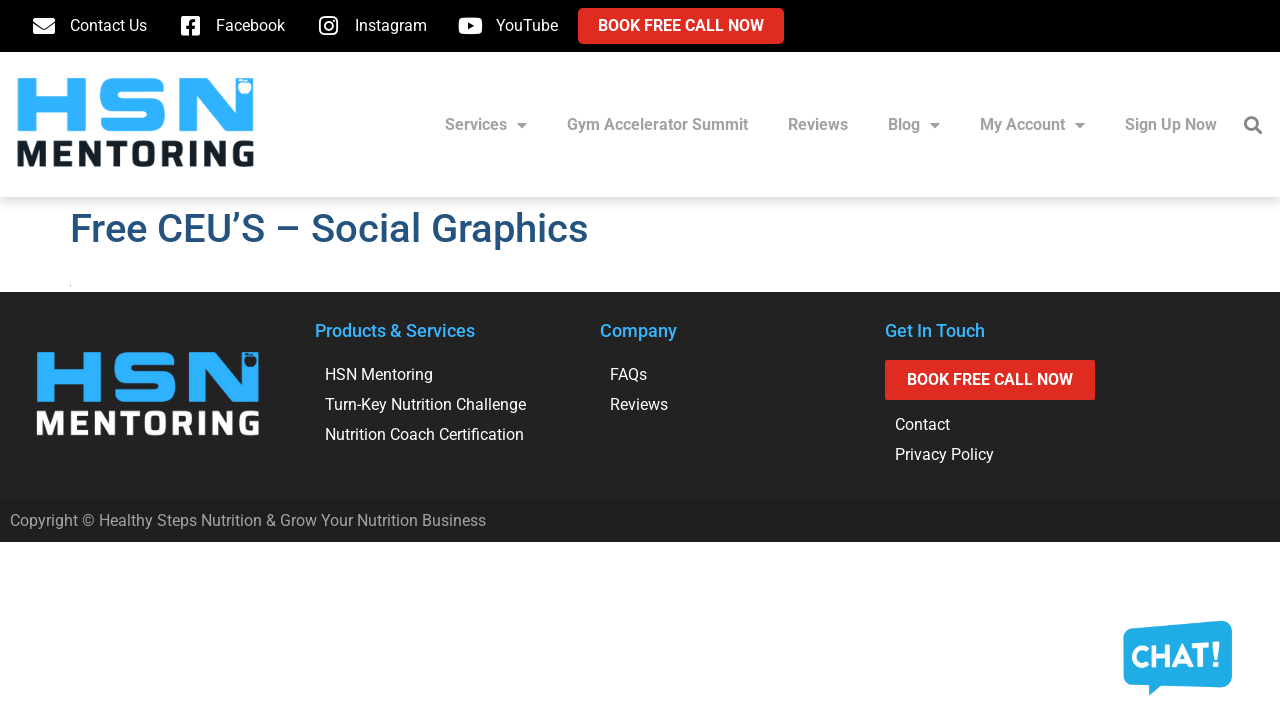

--- FILE ---
content_type: text/html; charset=UTF-8
request_url: https://growyournutritionbusiness.com/?attachment_id=51500
body_size: 16301
content:
<!doctype html>
<html lang="en-US">
<head>
	<meta charset="UTF-8">
	<meta name="viewport" content="width=device-width, initial-scale=1">
	<link rel="profile" href="https://gmpg.org/xfn/11">
	<meta name='robots' content='index, follow, max-image-preview:large, max-snippet:-1, max-video-preview:-1' />

	<!-- This site is optimized with the Yoast SEO plugin v26.7 - https://yoast.com/wordpress/plugins/seo/ -->
	<title>Free CEU&#039;S - Social Graphics - Grow Your Nutrition Business</title>
	<link rel="canonical" href="https://growyournutritionbusiness.com/" />
	<meta property="og:locale" content="en_US" />
	<meta property="og:type" content="article" />
	<meta property="og:title" content="Free CEU&#039;S - Social Graphics - Grow Your Nutrition Business" />
	<meta property="og:url" content="https://growyournutritionbusiness.com/" />
	<meta property="og:site_name" content="Grow Your Nutrition Business" />
	<meta property="article:publisher" content="https://www.facebook.com/growyournutritionbusiness/" />
	<meta property="og:image" content="https://growyournutritionbusiness.com" />
	<meta property="og:image:width" content="1" />
	<meta property="og:image:height" content="1" />
	<meta property="og:image:type" content="image/png" />
	<meta name="twitter:card" content="summary_large_image" />
	<script type="application/ld+json" class="yoast-schema-graph">{"@context":"https://schema.org","@graph":[{"@type":"WebPage","@id":"https://growyournutritionbusiness.com/","url":"https://growyournutritionbusiness.com/","name":"Free CEU'S - Social Graphics - Grow Your Nutrition Business","isPartOf":{"@id":"https://growyournutritionbusiness.com/#website"},"primaryImageOfPage":{"@id":"https://growyournutritionbusiness.com/#primaryimage"},"image":{"@id":"https://growyournutritionbusiness.com/#primaryimage"},"thumbnailUrl":"https://growyournutritionbusiness.com/wp-content/uploads/2021/02/Free-CEUS-Social-Graphics.png","datePublished":"2021-02-23T18:10:13+00:00","breadcrumb":{"@id":"https://growyournutritionbusiness.com/#breadcrumb"},"inLanguage":"en-US","potentialAction":[{"@type":"ReadAction","target":["https://growyournutritionbusiness.com/"]}]},{"@type":"ImageObject","inLanguage":"en-US","@id":"https://growyournutritionbusiness.com/#primaryimage","url":"https://growyournutritionbusiness.com/wp-content/uploads/2021/02/Free-CEUS-Social-Graphics.png","contentUrl":"https://growyournutritionbusiness.com/wp-content/uploads/2021/02/Free-CEUS-Social-Graphics.png"},{"@type":"BreadcrumbList","@id":"https://growyournutritionbusiness.com/#breadcrumb","itemListElement":[{"@type":"ListItem","position":1,"name":"Home","item":"https://growyournutritionbusiness.com/"},{"@type":"ListItem","position":2,"name":"Free CEU&#8217;S &#8211; Social Graphics"}]},{"@type":"WebSite","@id":"https://growyournutritionbusiness.com/#website","url":"https://growyournutritionbusiness.com/","name":"Grow Your Nutrition Business | Healthy Steps Nutrition","description":"Grow Your Nutrition Business","publisher":{"@id":"https://growyournutritionbusiness.com/#organization"},"potentialAction":[{"@type":"SearchAction","target":{"@type":"EntryPoint","urlTemplate":"https://growyournutritionbusiness.com/?s={search_term_string}"},"query-input":{"@type":"PropertyValueSpecification","valueRequired":true,"valueName":"search_term_string"}}],"inLanguage":"en-US"},{"@type":"Organization","@id":"https://growyournutritionbusiness.com/#organization","name":"Grow Your Nutrition Business | Healthy Steps Nutrition","url":"https://growyournutritionbusiness.com/","logo":{"@type":"ImageObject","inLanguage":"en-US","@id":"https://growyournutritionbusiness.com/#/schema/logo/image/","url":"https://growyournutritionbusiness.com/wp-content/uploads/2018/05/hsn_b-1.png","contentUrl":"https://growyournutritionbusiness.com/wp-content/uploads/2018/05/hsn_b-1.png","width":150,"height":142,"caption":"Grow Your Nutrition Business | Healthy Steps Nutrition"},"image":{"@id":"https://growyournutritionbusiness.com/#/schema/logo/image/"},"sameAs":["https://www.facebook.com/growyournutritionbusiness/","https://www.instagram.com/growyournutritionbusiness/","https://www.youtube.com/channel/UCb0F5rxZBP1yPCNoscH8rkw"]}]}</script>
	<!-- / Yoast SEO plugin. -->


<link rel='dns-prefetch' href='//www.googletagmanager.com' />
<link href='https://fonts.gstatic.com' crossorigin rel='preconnect' />
<link rel="alternate" type="application/rss+xml" title="Grow Your Nutrition Business &raquo; Feed" href="https://growyournutritionbusiness.com/feed/" />
<link rel="alternate" type="application/rss+xml" title="Grow Your Nutrition Business &raquo; Comments Feed" href="https://growyournutritionbusiness.com/comments/feed/" />
<link rel="alternate" title="oEmbed (JSON)" type="application/json+oembed" href="https://growyournutritionbusiness.com/wp-json/oembed/1.0/embed?url=https%3A%2F%2Fgrowyournutritionbusiness.com%2F%3Fattachment_id%3D51500" />
<link rel="alternate" title="oEmbed (XML)" type="text/xml+oembed" href="https://growyournutritionbusiness.com/wp-json/oembed/1.0/embed?url=https%3A%2F%2Fgrowyournutritionbusiness.com%2F%3Fattachment_id%3D51500&#038;format=xml" />
<style id='wp-img-auto-sizes-contain-inline-css'>
img:is([sizes=auto i],[sizes^="auto," i]){contain-intrinsic-size:3000px 1500px}
/*# sourceURL=wp-img-auto-sizes-contain-inline-css */
</style>
<link rel='stylesheet' id='dashicons-css' href='https://growyournutritionbusiness.com/wp-includes/css/dashicons.min.css?ver=1765215277' media='all' />
<link rel='stylesheet' id='post-views-counter-frontend-css' href='https://growyournutritionbusiness.com/wp-content/plugins/post-views-counter/css/frontend.css?ver=1768843995' media='all' />
<style id='wp-emoji-styles-inline-css'>

	img.wp-smiley, img.emoji {
		display: inline !important;
		border: none !important;
		box-shadow: none !important;
		height: 1em !important;
		width: 1em !important;
		margin: 0 0.07em !important;
		vertical-align: -0.1em !important;
		background: none !important;
		padding: 0 !important;
	}
/*# sourceURL=wp-emoji-styles-inline-css */
</style>
<link rel='stylesheet' id='wp-block-library-css' href='https://growyournutritionbusiness.com/wp-includes/css/dist/block-library/style.min.css?ver=1765215277' media='all' />
<link rel='stylesheet' id='jet-engine-frontend-css' href='https://growyournutritionbusiness.com/wp-content/plugins/jet-engine/assets/css/frontend.css?ver=1768239491' media='all' />
<link rel='stylesheet' id='ultp-gutenberg-blocks-css' href='https://growyournutritionbusiness.com/wp-content/plugins/uncanny-toolkit-pro/src/blocks/dist/index.css?ver=1763400877' media='all' />
<style id='global-styles-inline-css'>
:root{--wp--preset--aspect-ratio--square: 1;--wp--preset--aspect-ratio--4-3: 4/3;--wp--preset--aspect-ratio--3-4: 3/4;--wp--preset--aspect-ratio--3-2: 3/2;--wp--preset--aspect-ratio--2-3: 2/3;--wp--preset--aspect-ratio--16-9: 16/9;--wp--preset--aspect-ratio--9-16: 9/16;--wp--preset--color--black: #000000;--wp--preset--color--cyan-bluish-gray: #abb8c3;--wp--preset--color--white: #ffffff;--wp--preset--color--pale-pink: #f78da7;--wp--preset--color--vivid-red: #cf2e2e;--wp--preset--color--luminous-vivid-orange: #ff6900;--wp--preset--color--luminous-vivid-amber: #fcb900;--wp--preset--color--light-green-cyan: #7bdcb5;--wp--preset--color--vivid-green-cyan: #00d084;--wp--preset--color--pale-cyan-blue: #8ed1fc;--wp--preset--color--vivid-cyan-blue: #0693e3;--wp--preset--color--vivid-purple: #9b51e0;--wp--preset--color--central-palette-1: #38B6FF;--wp--preset--color--central-palette-2: #578DBF;--wp--preset--color--central-palette-3: #24537F;--wp--preset--color--central-palette-4: #A1A3A1;--wp--preset--color--central-palette-5: #6B6B6B;--wp--preset--color--central-palette-6: #E02B20;--wp--preset--color--central-palette-7: #921911;--wp--preset--gradient--vivid-cyan-blue-to-vivid-purple: linear-gradient(135deg,rgb(6,147,227) 0%,rgb(155,81,224) 100%);--wp--preset--gradient--light-green-cyan-to-vivid-green-cyan: linear-gradient(135deg,rgb(122,220,180) 0%,rgb(0,208,130) 100%);--wp--preset--gradient--luminous-vivid-amber-to-luminous-vivid-orange: linear-gradient(135deg,rgb(252,185,0) 0%,rgb(255,105,0) 100%);--wp--preset--gradient--luminous-vivid-orange-to-vivid-red: linear-gradient(135deg,rgb(255,105,0) 0%,rgb(207,46,46) 100%);--wp--preset--gradient--very-light-gray-to-cyan-bluish-gray: linear-gradient(135deg,rgb(238,238,238) 0%,rgb(169,184,195) 100%);--wp--preset--gradient--cool-to-warm-spectrum: linear-gradient(135deg,rgb(74,234,220) 0%,rgb(151,120,209) 20%,rgb(207,42,186) 40%,rgb(238,44,130) 60%,rgb(251,105,98) 80%,rgb(254,248,76) 100%);--wp--preset--gradient--blush-light-purple: linear-gradient(135deg,rgb(255,206,236) 0%,rgb(152,150,240) 100%);--wp--preset--gradient--blush-bordeaux: linear-gradient(135deg,rgb(254,205,165) 0%,rgb(254,45,45) 50%,rgb(107,0,62) 100%);--wp--preset--gradient--luminous-dusk: linear-gradient(135deg,rgb(255,203,112) 0%,rgb(199,81,192) 50%,rgb(65,88,208) 100%);--wp--preset--gradient--pale-ocean: linear-gradient(135deg,rgb(255,245,203) 0%,rgb(182,227,212) 50%,rgb(51,167,181) 100%);--wp--preset--gradient--electric-grass: linear-gradient(135deg,rgb(202,248,128) 0%,rgb(113,206,126) 100%);--wp--preset--gradient--midnight: linear-gradient(135deg,rgb(2,3,129) 0%,rgb(40,116,252) 100%);--wp--preset--font-size--small: 13px;--wp--preset--font-size--medium: 20px;--wp--preset--font-size--large: 36px;--wp--preset--font-size--x-large: 42px;--wp--preset--spacing--20: 0.44rem;--wp--preset--spacing--30: 0.67rem;--wp--preset--spacing--40: 1rem;--wp--preset--spacing--50: 1.5rem;--wp--preset--spacing--60: 2.25rem;--wp--preset--spacing--70: 3.38rem;--wp--preset--spacing--80: 5.06rem;--wp--preset--shadow--natural: 6px 6px 9px rgba(0, 0, 0, 0.2);--wp--preset--shadow--deep: 12px 12px 50px rgba(0, 0, 0, 0.4);--wp--preset--shadow--sharp: 6px 6px 0px rgba(0, 0, 0, 0.2);--wp--preset--shadow--outlined: 6px 6px 0px -3px rgb(255, 255, 255), 6px 6px rgb(0, 0, 0);--wp--preset--shadow--crisp: 6px 6px 0px rgb(0, 0, 0);}:root { --wp--style--global--content-size: 800px;--wp--style--global--wide-size: 1200px; }:where(body) { margin: 0; }.wp-site-blocks > .alignleft { float: left; margin-right: 2em; }.wp-site-blocks > .alignright { float: right; margin-left: 2em; }.wp-site-blocks > .aligncenter { justify-content: center; margin-left: auto; margin-right: auto; }:where(.wp-site-blocks) > * { margin-block-start: 24px; margin-block-end: 0; }:where(.wp-site-blocks) > :first-child { margin-block-start: 0; }:where(.wp-site-blocks) > :last-child { margin-block-end: 0; }:root { --wp--style--block-gap: 24px; }:root :where(.is-layout-flow) > :first-child{margin-block-start: 0;}:root :where(.is-layout-flow) > :last-child{margin-block-end: 0;}:root :where(.is-layout-flow) > *{margin-block-start: 24px;margin-block-end: 0;}:root :where(.is-layout-constrained) > :first-child{margin-block-start: 0;}:root :where(.is-layout-constrained) > :last-child{margin-block-end: 0;}:root :where(.is-layout-constrained) > *{margin-block-start: 24px;margin-block-end: 0;}:root :where(.is-layout-flex){gap: 24px;}:root :where(.is-layout-grid){gap: 24px;}.is-layout-flow > .alignleft{float: left;margin-inline-start: 0;margin-inline-end: 2em;}.is-layout-flow > .alignright{float: right;margin-inline-start: 2em;margin-inline-end: 0;}.is-layout-flow > .aligncenter{margin-left: auto !important;margin-right: auto !important;}.is-layout-constrained > .alignleft{float: left;margin-inline-start: 0;margin-inline-end: 2em;}.is-layout-constrained > .alignright{float: right;margin-inline-start: 2em;margin-inline-end: 0;}.is-layout-constrained > .aligncenter{margin-left: auto !important;margin-right: auto !important;}.is-layout-constrained > :where(:not(.alignleft):not(.alignright):not(.alignfull)){max-width: var(--wp--style--global--content-size);margin-left: auto !important;margin-right: auto !important;}.is-layout-constrained > .alignwide{max-width: var(--wp--style--global--wide-size);}body .is-layout-flex{display: flex;}.is-layout-flex{flex-wrap: wrap;align-items: center;}.is-layout-flex > :is(*, div){margin: 0;}body .is-layout-grid{display: grid;}.is-layout-grid > :is(*, div){margin: 0;}body{padding-top: 0px;padding-right: 0px;padding-bottom: 0px;padding-left: 0px;}a:where(:not(.wp-element-button)){text-decoration: underline;}:root :where(.wp-element-button, .wp-block-button__link){background-color: #32373c;border-width: 0;color: #fff;font-family: inherit;font-size: inherit;font-style: inherit;font-weight: inherit;letter-spacing: inherit;line-height: inherit;padding-top: calc(0.667em + 2px);padding-right: calc(1.333em + 2px);padding-bottom: calc(0.667em + 2px);padding-left: calc(1.333em + 2px);text-decoration: none;text-transform: inherit;}.has-black-color{color: var(--wp--preset--color--black) !important;}.has-cyan-bluish-gray-color{color: var(--wp--preset--color--cyan-bluish-gray) !important;}.has-white-color{color: var(--wp--preset--color--white) !important;}.has-pale-pink-color{color: var(--wp--preset--color--pale-pink) !important;}.has-vivid-red-color{color: var(--wp--preset--color--vivid-red) !important;}.has-luminous-vivid-orange-color{color: var(--wp--preset--color--luminous-vivid-orange) !important;}.has-luminous-vivid-amber-color{color: var(--wp--preset--color--luminous-vivid-amber) !important;}.has-light-green-cyan-color{color: var(--wp--preset--color--light-green-cyan) !important;}.has-vivid-green-cyan-color{color: var(--wp--preset--color--vivid-green-cyan) !important;}.has-pale-cyan-blue-color{color: var(--wp--preset--color--pale-cyan-blue) !important;}.has-vivid-cyan-blue-color{color: var(--wp--preset--color--vivid-cyan-blue) !important;}.has-vivid-purple-color{color: var(--wp--preset--color--vivid-purple) !important;}.has-central-palette-1-color{color: var(--wp--preset--color--central-palette-1) !important;}.has-central-palette-2-color{color: var(--wp--preset--color--central-palette-2) !important;}.has-central-palette-3-color{color: var(--wp--preset--color--central-palette-3) !important;}.has-central-palette-4-color{color: var(--wp--preset--color--central-palette-4) !important;}.has-central-palette-5-color{color: var(--wp--preset--color--central-palette-5) !important;}.has-central-palette-6-color{color: var(--wp--preset--color--central-palette-6) !important;}.has-central-palette-7-color{color: var(--wp--preset--color--central-palette-7) !important;}.has-black-background-color{background-color: var(--wp--preset--color--black) !important;}.has-cyan-bluish-gray-background-color{background-color: var(--wp--preset--color--cyan-bluish-gray) !important;}.has-white-background-color{background-color: var(--wp--preset--color--white) !important;}.has-pale-pink-background-color{background-color: var(--wp--preset--color--pale-pink) !important;}.has-vivid-red-background-color{background-color: var(--wp--preset--color--vivid-red) !important;}.has-luminous-vivid-orange-background-color{background-color: var(--wp--preset--color--luminous-vivid-orange) !important;}.has-luminous-vivid-amber-background-color{background-color: var(--wp--preset--color--luminous-vivid-amber) !important;}.has-light-green-cyan-background-color{background-color: var(--wp--preset--color--light-green-cyan) !important;}.has-vivid-green-cyan-background-color{background-color: var(--wp--preset--color--vivid-green-cyan) !important;}.has-pale-cyan-blue-background-color{background-color: var(--wp--preset--color--pale-cyan-blue) !important;}.has-vivid-cyan-blue-background-color{background-color: var(--wp--preset--color--vivid-cyan-blue) !important;}.has-vivid-purple-background-color{background-color: var(--wp--preset--color--vivid-purple) !important;}.has-central-palette-1-background-color{background-color: var(--wp--preset--color--central-palette-1) !important;}.has-central-palette-2-background-color{background-color: var(--wp--preset--color--central-palette-2) !important;}.has-central-palette-3-background-color{background-color: var(--wp--preset--color--central-palette-3) !important;}.has-central-palette-4-background-color{background-color: var(--wp--preset--color--central-palette-4) !important;}.has-central-palette-5-background-color{background-color: var(--wp--preset--color--central-palette-5) !important;}.has-central-palette-6-background-color{background-color: var(--wp--preset--color--central-palette-6) !important;}.has-central-palette-7-background-color{background-color: var(--wp--preset--color--central-palette-7) !important;}.has-black-border-color{border-color: var(--wp--preset--color--black) !important;}.has-cyan-bluish-gray-border-color{border-color: var(--wp--preset--color--cyan-bluish-gray) !important;}.has-white-border-color{border-color: var(--wp--preset--color--white) !important;}.has-pale-pink-border-color{border-color: var(--wp--preset--color--pale-pink) !important;}.has-vivid-red-border-color{border-color: var(--wp--preset--color--vivid-red) !important;}.has-luminous-vivid-orange-border-color{border-color: var(--wp--preset--color--luminous-vivid-orange) !important;}.has-luminous-vivid-amber-border-color{border-color: var(--wp--preset--color--luminous-vivid-amber) !important;}.has-light-green-cyan-border-color{border-color: var(--wp--preset--color--light-green-cyan) !important;}.has-vivid-green-cyan-border-color{border-color: var(--wp--preset--color--vivid-green-cyan) !important;}.has-pale-cyan-blue-border-color{border-color: var(--wp--preset--color--pale-cyan-blue) !important;}.has-vivid-cyan-blue-border-color{border-color: var(--wp--preset--color--vivid-cyan-blue) !important;}.has-vivid-purple-border-color{border-color: var(--wp--preset--color--vivid-purple) !important;}.has-central-palette-1-border-color{border-color: var(--wp--preset--color--central-palette-1) !important;}.has-central-palette-2-border-color{border-color: var(--wp--preset--color--central-palette-2) !important;}.has-central-palette-3-border-color{border-color: var(--wp--preset--color--central-palette-3) !important;}.has-central-palette-4-border-color{border-color: var(--wp--preset--color--central-palette-4) !important;}.has-central-palette-5-border-color{border-color: var(--wp--preset--color--central-palette-5) !important;}.has-central-palette-6-border-color{border-color: var(--wp--preset--color--central-palette-6) !important;}.has-central-palette-7-border-color{border-color: var(--wp--preset--color--central-palette-7) !important;}.has-vivid-cyan-blue-to-vivid-purple-gradient-background{background: var(--wp--preset--gradient--vivid-cyan-blue-to-vivid-purple) !important;}.has-light-green-cyan-to-vivid-green-cyan-gradient-background{background: var(--wp--preset--gradient--light-green-cyan-to-vivid-green-cyan) !important;}.has-luminous-vivid-amber-to-luminous-vivid-orange-gradient-background{background: var(--wp--preset--gradient--luminous-vivid-amber-to-luminous-vivid-orange) !important;}.has-luminous-vivid-orange-to-vivid-red-gradient-background{background: var(--wp--preset--gradient--luminous-vivid-orange-to-vivid-red) !important;}.has-very-light-gray-to-cyan-bluish-gray-gradient-background{background: var(--wp--preset--gradient--very-light-gray-to-cyan-bluish-gray) !important;}.has-cool-to-warm-spectrum-gradient-background{background: var(--wp--preset--gradient--cool-to-warm-spectrum) !important;}.has-blush-light-purple-gradient-background{background: var(--wp--preset--gradient--blush-light-purple) !important;}.has-blush-bordeaux-gradient-background{background: var(--wp--preset--gradient--blush-bordeaux) !important;}.has-luminous-dusk-gradient-background{background: var(--wp--preset--gradient--luminous-dusk) !important;}.has-pale-ocean-gradient-background{background: var(--wp--preset--gradient--pale-ocean) !important;}.has-electric-grass-gradient-background{background: var(--wp--preset--gradient--electric-grass) !important;}.has-midnight-gradient-background{background: var(--wp--preset--gradient--midnight) !important;}.has-small-font-size{font-size: var(--wp--preset--font-size--small) !important;}.has-medium-font-size{font-size: var(--wp--preset--font-size--medium) !important;}.has-large-font-size{font-size: var(--wp--preset--font-size--large) !important;}.has-x-large-font-size{font-size: var(--wp--preset--font-size--x-large) !important;}
:root :where(.wp-block-pullquote){font-size: 1.5em;line-height: 1.6;}
/*# sourceURL=global-styles-inline-css */
</style>
<link rel='stylesheet' id='uncannyowl-learndash-toolkit-free-css' href='https://growyournutritionbusiness.com/wp-content/plugins/uncanny-learndash-toolkit/src/assets/frontend/dist/bundle.min.css?ver=1765215398' media='all' />
<link rel='stylesheet' id='ultp-frontend-css' href='https://growyournutritionbusiness.com/wp-content/plugins/uncanny-toolkit-pro/src/assets/dist/frontend/bundle.min.css?ver=1763400877' media='all' />
<link rel='stylesheet' id='woocommerce-layout-css' href='https://growyournutritionbusiness.com/wp-content/plugins/woocommerce/assets/css/woocommerce-layout.css?ver=1766425027' media='all' />
<link rel='stylesheet' id='woocommerce-smallscreen-css' href='https://growyournutritionbusiness.com/wp-content/plugins/woocommerce/assets/css/woocommerce-smallscreen.css?ver=1766425027' media='only screen and (max-width: 768px)' />
<link rel='stylesheet' id='woocommerce-general-css' href='https://growyournutritionbusiness.com/wp-content/plugins/woocommerce/assets/css/woocommerce.css?ver=1766425027' media='all' />
<style id='woocommerce-inline-inline-css'>
.woocommerce form .form-row .required { visibility: visible; }
/*# sourceURL=woocommerce-inline-inline-css */
</style>
<link rel='stylesheet' id='affwp-forms-css' href='https://growyournutritionbusiness.com/wp-content/plugins/affiliate-wp/assets/css/forms.min.css?ver=1767029591' media='all' />
<link rel='stylesheet' id='learndash_quiz_front_css-css' href='//growyournutritionbusiness.com/wp-content/plugins/sfwd-lms/themes/legacy/templates/learndash_quiz_front.min.css?ver=1766425053' media='all' />
<link rel='stylesheet' id='learndash_style-css' href='//growyournutritionbusiness.com/wp-content/plugins/sfwd-lms/assets/css/style.min.css?ver=1766425053' media='all' />
<link rel='stylesheet' id='learndash-css' href='//growyournutritionbusiness.com/wp-content/plugins/sfwd-lms/src/assets/dist/css/styles.css?ver=1766425053' media='all' />
<link rel='stylesheet' id='sfwd_front_css-css' href='//growyournutritionbusiness.com/wp-content/plugins/sfwd-lms/assets/css/front.min.css?ver=1766425053' media='all' />
<link rel='stylesheet' id='jquery-dropdown-css-css' href='//growyournutritionbusiness.com/wp-content/plugins/sfwd-lms/assets/css/jquery.dropdown.min.css?ver=1766425053' media='all' />
<link rel='stylesheet' id='learndash_pager_css-css' href='//growyournutritionbusiness.com/wp-content/plugins/sfwd-lms/themes/legacy/templates/learndash_pager.min.css?ver=1766425053' media='all' />
<link rel='stylesheet' id='learndash_template_style_css-css' href='//growyournutritionbusiness.com/wp-content/plugins/sfwd-lms/themes/legacy/templates/learndash_template_style.min.css?ver=1766425053' media='all' />
<link rel='stylesheet' id='learndash_lesson_video-css' href='//growyournutritionbusiness.com/wp-content/plugins/sfwd-lms/themes/legacy/templates/learndash_lesson_video.min.css?ver=1766425053' media='all' />
<link rel='stylesheet' id='learndash-admin-bar-css' href='https://growyournutritionbusiness.com/wp-content/plugins/sfwd-lms/src/assets/dist/css/admin-bar/styles.css?ver=1766425053' media='all' />
<link rel='stylesheet' id='learndash-course-grid-skin-grid-css' href='https://growyournutritionbusiness.com/wp-content/plugins/sfwd-lms/includes/course-grid/templates/skins/grid/style.css?ver=1766425053' media='all' />
<link rel='stylesheet' id='learndash-course-grid-pagination-css' href='https://growyournutritionbusiness.com/wp-content/plugins/sfwd-lms/includes/course-grid/templates/pagination/style.css?ver=1766425053' media='all' />
<link rel='stylesheet' id='learndash-course-grid-filter-css' href='https://growyournutritionbusiness.com/wp-content/plugins/sfwd-lms/includes/course-grid/templates/filter/style.css?ver=1766425053' media='all' />
<link rel='stylesheet' id='learndash-course-grid-card-grid-1-css' href='https://growyournutritionbusiness.com/wp-content/plugins/sfwd-lms/includes/course-grid/templates/cards/grid-1/style.css?ver=1766425053' media='all' />
<link rel='stylesheet' id='ld-content-cloner-css' href='https://growyournutritionbusiness.com/wp-content/plugins/ld-content-cloner/public/css/ld-content-cloner-public.css?ver=1647984525' media='all' />
<link rel='stylesheet' id='parent-style-css' href='https://growyournutritionbusiness.com/wp-content/themes/hello-elementor/style.css?ver=1761582891' media='all' />
<link rel='stylesheet' id='child-style-css' href='https://growyournutritionbusiness.com/wp-content/themes/gynb-hello/style.css?ver=1746646748' media='all' />
<link rel='stylesheet' id='hello-elementor-css' href='https://growyournutritionbusiness.com/wp-content/themes/hello-elementor/assets/css/reset.css?ver=1761582891' media='all' />
<link rel='stylesheet' id='hello-elementor-theme-style-css' href='https://growyournutritionbusiness.com/wp-content/themes/hello-elementor/assets/css/theme.css?ver=1761582891' media='all' />
<link rel='stylesheet' id='hello-elementor-header-footer-css' href='https://growyournutritionbusiness.com/wp-content/themes/hello-elementor/assets/css/header-footer.css?ver=1761582891' media='all' />
<link rel='stylesheet' id='elementor-frontend-css' href='https://growyournutritionbusiness.com/wp-content/plugins/elementor/assets/css/frontend.min.css?ver=1768239449' media='all' />
<link rel='stylesheet' id='widget-icon-list-css' href='https://growyournutritionbusiness.com/wp-content/plugins/elementor/assets/css/widget-icon-list.min.css?ver=1768239449' media='all' />
<link rel='stylesheet' id='widget-image-css' href='https://growyournutritionbusiness.com/wp-content/plugins/elementor/assets/css/widget-image.min.css?ver=1768239449' media='all' />
<link rel='stylesheet' id='widget-nav-menu-css' href='https://growyournutritionbusiness.com/wp-content/plugins/elementor-pro/assets/css/widget-nav-menu.min.css?ver=1764005610' media='all' />
<link rel='stylesheet' id='widget-search-form-css' href='https://growyournutritionbusiness.com/wp-content/plugins/elementor-pro/assets/css/widget-search-form.min.css?ver=1764005610' media='all' />
<link rel='stylesheet' id='elementor-icons-shared-0-css' href='https://growyournutritionbusiness.com/wp-content/plugins/elementor/assets/lib/font-awesome/css/fontawesome.min.css?ver=1768239450' media='all' />
<link rel='stylesheet' id='elementor-icons-fa-solid-css' href='https://growyournutritionbusiness.com/wp-content/plugins/elementor/assets/lib/font-awesome/css/solid.min.css?ver=1768239450' media='all' />
<link rel='stylesheet' id='e-sticky-css' href='https://growyournutritionbusiness.com/wp-content/plugins/elementor-pro/assets/css/modules/sticky.min.css?ver=1764005610' media='all' />
<link rel='stylesheet' id='widget-heading-css' href='https://growyournutritionbusiness.com/wp-content/plugins/elementor/assets/css/widget-heading.min.css?ver=1768239449' media='all' />
<link rel='stylesheet' id='elementor-icons-css' href='https://growyournutritionbusiness.com/wp-content/plugins/elementor/assets/lib/eicons/css/elementor-icons.min.css?ver=1768239450' media='all' />
<link rel='stylesheet' id='elementor-post-33587-css' href='https://growyournutritionbusiness.com/wp-content/uploads/elementor/css/post-33587.css?ver=1768844048' media='all' />
<link rel='stylesheet' id='namogo-icons-css' href='https://growyournutritionbusiness.com/wp-content/plugins/elementor-extras/assets/lib/nicons/css/nicons.css?ver=1713804355' media='all' />
<link rel='stylesheet' id='elementor-extras-frontend-css' href='https://growyournutritionbusiness.com/wp-content/plugins/elementor-extras/assets/css/frontend.min.css?ver=1713804355' media='all' />
<link rel='stylesheet' id='elementor-post-23113-css' href='https://growyournutritionbusiness.com/wp-content/uploads/elementor/css/post-23113.css?ver=1768844048' media='all' />
<link rel='stylesheet' id='elementor-post-23128-css' href='https://growyournutritionbusiness.com/wp-content/uploads/elementor/css/post-23128.css?ver=1768844048' media='all' />
<link rel='stylesheet' id='hello-elementor-base-css' href='https://growyournutritionbusiness.com/wp-content/themes/hello-elementor/style.css?ver=1761582891' media='all' />
<link rel='stylesheet' id='gynb-hello-base-css' href='https://growyournutritionbusiness.com/wp-content/themes/gynb-hello/style.css?ver=1746646748' media='all' />
<link rel='stylesheet' id='gynb-hello-checkout-css' href='https://growyournutritionbusiness.com/wp-content/themes/gynb-hello/css/checkout.css?ver=1758945125' media='all' />
<link rel='stylesheet' id='gynb-hello-gynb-hello-css' href='https://growyournutritionbusiness.com/wp-content/themes/gynb-hello/css/gynb-hello.css?ver=1688495249' media='all' />
<link rel='stylesheet' id='gynb-hello-listen360-css' href='https://growyournutritionbusiness.com/wp-content/themes/gynb-hello/css/listen360.css?ver=1741124207' media='all' />
<link rel='stylesheet' id='gynb-hello-my-account-css' href='https://growyournutritionbusiness.com/wp-content/themes/gynb-hello/css/my-account.css?ver=1720558936' media='all' />
<link rel='stylesheet' id='elementor-gf-local-roboto-css' href='https://growyournutritionbusiness.com/wp-content/uploads/elementor/google-fonts/css/roboto.css?ver=1742230341' media='all' />
<link rel='stylesheet' id='elementor-gf-local-robotoslab-css' href='https://growyournutritionbusiness.com/wp-content/uploads/elementor/google-fonts/css/robotoslab.css?ver=1742230352' media='all' />
<link rel='stylesheet' id='elementor-icons-fa-brands-css' href='https://growyournutritionbusiness.com/wp-content/plugins/elementor/assets/lib/font-awesome/css/brands.min.css?ver=1768239450' media='all' />
<script src="https://growyournutritionbusiness.com/wp-includes/js/jquery/jquery.min.js?ver=1699897522" id="jquery-core-js"></script>
<script src="https://growyournutritionbusiness.com/wp-includes/js/jquery/jquery-migrate.min.js?ver=1691687602" id="jquery-migrate-js"></script>
<script id="uncannyowl-learndash-toolkit-free-js-extra">
var UncannyToolkit = {"ajax":{"url":"https://growyournutritionbusiness.com/wp-admin/admin-ajax.php","nonce":"6b2c9c32fb"},"integrity":{"shouldPreventConcurrentLogin":false},"i18n":{"dismiss":"Dismiss","preventConcurrentLogin":"Your account has exceeded maximum concurrent login number.","error":{"generic":"Something went wrong. Please, try again"}},"modals":[],"frontendLogin":{"hasAjaxEnabled":false,"currentPageIsLoginPage":false,"ui":{"showAnimationOnSubmit":true,"buttonDisabledOnSubmit":true},"i18n":{"checkReCaptcha":"Please verify that you are not a robot."}}};
//# sourceURL=uncannyowl-learndash-toolkit-free-js-extra
</script>
<script src="https://growyournutritionbusiness.com/wp-content/plugins/uncanny-learndash-toolkit/src/assets/frontend/dist/bundle.min.js?ver=1765215398" id="uncannyowl-learndash-toolkit-free-js"></script>
<script id="ultp-frontend-js-extra">
var UncannyToolkitPro = {"restURL":"https://growyournutritionbusiness.com/wp-json/uo_toolkit/v1/","nonce":"63b0c24b4c"};
//# sourceURL=ultp-frontend-js-extra
</script>
<script src="https://growyournutritionbusiness.com/wp-content/plugins/uncanny-toolkit-pro/src/assets/dist/frontend/bundle.min.js?ver=1763400877" id="ultp-frontend-js"></script>
<script src="https://growyournutritionbusiness.com/wp-content/plugins/woocommerce/assets/js/jquery-blockui/jquery.blockUI.min.js?ver=1766425027" id="wc-jquery-blockui-js" defer data-wp-strategy="defer"></script>
<script id="wc-add-to-cart-js-extra">
var wc_add_to_cart_params = {"ajax_url":"/wp-admin/admin-ajax.php","wc_ajax_url":"/?wc-ajax=%%endpoint%%","i18n_view_cart":"View cart","cart_url":"https://growyournutritionbusiness.com/checkout/","is_cart":"","cart_redirect_after_add":"no"};
//# sourceURL=wc-add-to-cart-js-extra
</script>
<script src="https://growyournutritionbusiness.com/wp-content/plugins/woocommerce/assets/js/frontend/add-to-cart.min.js?ver=1766425027" id="wc-add-to-cart-js" defer data-wp-strategy="defer"></script>
<script src="https://growyournutritionbusiness.com/wp-content/plugins/woocommerce/assets/js/js-cookie/js.cookie.min.js?ver=1766425027" id="wc-js-cookie-js" defer data-wp-strategy="defer"></script>
<script id="woocommerce-js-extra">
var woocommerce_params = {"ajax_url":"/wp-admin/admin-ajax.php","wc_ajax_url":"/?wc-ajax=%%endpoint%%","i18n_password_show":"Show password","i18n_password_hide":"Hide password"};
//# sourceURL=woocommerce-js-extra
</script>
<script src="https://growyournutritionbusiness.com/wp-content/plugins/woocommerce/assets/js/frontend/woocommerce.min.js?ver=1766425027" id="woocommerce-js" defer data-wp-strategy="defer"></script>
<script src="https://growyournutritionbusiness.com/wp-content/plugins/woocommerce/assets/js/jquery-cookie/jquery.cookie.min.js?ver=1766425027" id="wc-jquery-cookie-js" data-wp-strategy="defer"></script>
<script id="jquery-cookie-js-extra">
var affwp_scripts = {"ajaxurl":"https://growyournutritionbusiness.com/wp-admin/admin-ajax.php"};
//# sourceURL=jquery-cookie-js-extra
</script>
<script id="affwp-tracking-js-extra">
var affwp_debug_vars = {"integrations":{"woocommerce":"WooCommerce","wpforms":"WPForms"},"version":"2.30.2","currency":"USD","ref_cookie":"affwp_ref","visit_cookie":"affwp_ref_visit_id","campaign_cookie":"affwp_campaign"};
//# sourceURL=affwp-tracking-js-extra
</script>
<script src="https://growyournutritionbusiness.com/wp-content/plugins/affiliate-wp/assets/js/tracking.min.js?ver=1767029591" id="affwp-tracking-js"></script>
<script src="https://growyournutritionbusiness.com/wp-content/plugins/ld-content-cloner/public/js/ld-content-cloner-public.js?ver=1647984525" id="ld-content-cloner-js"></script>

<!-- Google tag (gtag.js) snippet added by Site Kit -->
<!-- Google Analytics snippet added by Site Kit -->
<script src="https://www.googletagmanager.com/gtag/js?id=GT-PLVW5N3B&amp;ver=1769033213" id="google_gtagjs-js" async></script>
<script id="google_gtagjs-js-after">
window.dataLayer = window.dataLayer || [];function gtag(){dataLayer.push(arguments);}
gtag("set","linker",{"domains":["growyournutritionbusiness.com"]});
gtag("js", new Date());
gtag("set", "developer_id.dZTNiMT", true);
gtag("config", "GT-PLVW5N3B");
//# sourceURL=google_gtagjs-js-after
</script>
<link rel="https://api.w.org/" href="https://growyournutritionbusiness.com/wp-json/" /><link rel="alternate" title="JSON" type="application/json" href="https://growyournutritionbusiness.com/wp-json/wp/v2/media/51500" /><link rel="EditURI" type="application/rsd+xml" title="RSD" href="https://growyournutritionbusiness.com/xmlrpc.php?rsd" />
<link rel='shortlink' href='https://growyournutritionbusiness.com/?p=51500' />
<meta name="generator" content="Site Kit by Google 1.170.0" /><script type='text/javascript' data-cfasync='false'>var _mmunch = {'front': false, 'page': false, 'post': false, 'category': false, 'author': false, 'search': false, 'attachment': false, 'tag': false};_mmunch['post'] = true; _mmunch['postData'] = {"ID":51500,"post_name":"free-ceus-social-graphics","post_title":"Free CEU'S - Social Graphics","post_type":"attachment","post_author":"2","post_status":"inherit"}; _mmunch['postCategories'] = []; _mmunch['postTags'] = false; _mmunch['postAuthor'] = {"name":"Nicole Aucoin","ID":2};_mmunch['attachment'] = true;</script><script data-cfasync="false" src="//a.mailmunch.co/app/v1/site.js" id="mailmunch-script" data-plugin="mailmunch" data-mailmunch-site-id="369173" async></script><!-- Stream WordPress user activity plugin v4.1.1 -->
		<script type="text/javascript">
		var AFFWP = AFFWP || {};
		AFFWP.referral_var = 'ref';
		AFFWP.expiration = 90;
		AFFWP.debug = 0;


		AFFWP.referral_credit_last = 0;
		</script>
<meta name="google-site-verification" content="RBAIz-LFhNoUu9v2cllv_MHjiTTukPgJuQ7pVGOytxE" /><meta name="google-site-verification" content="qMJc5neZmbiSLv6L9cuC7Nj-9blxp6MawI_QpKwKBrg" /><!-- Facebook Pixel Code -->
<script>
!function(f,b,e,v,n,t,s){if(f.fbq)return;n=f.fbq=function(){n.callMethod?
n.callMethod.apply(n,arguments):n.queue.push(arguments)};if(!f._fbq)f._fbq=n;
n.push=n;n.loaded=!0;n.version="2.0";n.queue=[];t=b.createElement(e);t.async=!0;
t.src=v;s=b.getElementsByTagName(e)[0];s.parentNode.insertBefore(t,s)}(window,
document,"script","https://connect.facebook.net/en_US/fbevents.js");
fbq("init", "1769556253326104"); // Insert your pixel ID here.
fbq("track", "PageView");
</script>
<noscript><img height="1" width="1" style="display:none"
src="https://www.facebook.com/tr?id=1769556253326104&ev=PageView&noscript=1"
/></noscript>
<!-- DO NOT MODIFY -->
<!-- End Facebook Pixel Code --><!-- Global site tag (gtag.js) - Google Analytics -->
<script async src="https://www.googletagmanager.com/gtag/js?id=UA-151193532-1"></script>
<script>
  window.dataLayer = window.dataLayer || [];
  function gtag(){dataLayer.push(arguments);}
  gtag("js", new Date());
  gtag("config", "UA-151193532-1");
</script>

<script>
  (function(i,s,o,g,r,a,m){i["GoogleAnalyticsObject"]=r;i[r]=i[r]||function(){
  (i[r].q=i[r].q||[]).push(arguments)},i[r].l=1*new Date();a=s.createElement(o),
  m=s.getElementsByTagName(o)[0];a.async=1;a.src=g;m.parentNode.insertBefore(a,m)
  })(window,document,"script","https://www.google-analytics.com/analytics.js","ga");

  ga("create", "UA-100475548-1", "auto");
  ga("send", "pageview");

</script>	<noscript><style>.woocommerce-product-gallery{ opacity: 1 !important; }</style></noscript>
	<meta name="generator" content="Elementor 3.34.1; features: additional_custom_breakpoints; settings: css_print_method-external, google_font-enabled, font_display-auto">
			<style>
				.e-con.e-parent:nth-of-type(n+4):not(.e-lazyloaded):not(.e-no-lazyload),
				.e-con.e-parent:nth-of-type(n+4):not(.e-lazyloaded):not(.e-no-lazyload) * {
					background-image: none !important;
				}
				@media screen and (max-height: 1024px) {
					.e-con.e-parent:nth-of-type(n+3):not(.e-lazyloaded):not(.e-no-lazyload),
					.e-con.e-parent:nth-of-type(n+3):not(.e-lazyloaded):not(.e-no-lazyload) * {
						background-image: none !important;
					}
				}
				@media screen and (max-height: 640px) {
					.e-con.e-parent:nth-of-type(n+2):not(.e-lazyloaded):not(.e-no-lazyload),
					.e-con.e-parent:nth-of-type(n+2):not(.e-lazyloaded):not(.e-no-lazyload) * {
						background-image: none !important;
					}
				}
			</style>
			<link rel="icon" href="https://growyournutritionbusiness.com/wp-content/uploads/2017/08/cropped-HSN-Clean-32x32.jpg" sizes="32x32" />
<link rel="icon" href="https://growyournutritionbusiness.com/wp-content/uploads/2017/08/cropped-HSN-Clean-192x192.jpg" sizes="192x192" />
<link rel="apple-touch-icon" href="https://growyournutritionbusiness.com/wp-content/uploads/2017/08/cropped-HSN-Clean-180x180.jpg" />
<meta name="msapplication-TileImage" content="https://growyournutritionbusiness.com/wp-content/uploads/2017/08/cropped-HSN-Clean-270x270.jpg" />
<style id="kt_central_palette_gutenberg_css" type="text/css">.has-central-palette-1-color{color:#38B6FF !important}.has-central-palette-1-background-color{background-color:#38B6FF !important}.has-central-palette-2-color{color:#578DBF !important}.has-central-palette-2-background-color{background-color:#578DBF !important}.has-central-palette-3-color{color:#24537F !important}.has-central-palette-3-background-color{background-color:#24537F !important}.has-central-palette-4-color{color:#A1A3A1 !important}.has-central-palette-4-background-color{background-color:#A1A3A1 !important}.has-central-palette-5-color{color:#6B6B6B !important}.has-central-palette-5-background-color{background-color:#6B6B6B !important}.has-central-palette-6-color{color:#E02B20 !important}.has-central-palette-6-background-color{background-color:#E02B20 !important}.has-central-palette-7-color{color:#921911 !important}.has-central-palette-7-background-color{background-color:#921911 !important}
</style>
<noscript><style id="rocket-lazyload-nojs-css">.rll-youtube-player, [data-lazy-src]{display:none !important;}</style></noscript></head>
<body class="attachment wp-singular attachment-template-default single single-attachment postid-51500 attachmentid-51500 attachment-png wp-embed-responsive wp-theme-hello-elementor wp-child-theme-gynb-hello theme-hello-elementor woocommerce-no-js attachment-free-ceus-social-graphics chrome hello-elementor-default elementor-default elementor-kit-33587">


<a class="skip-link screen-reader-text" href="#content">Skip to content</a>

		<header data-elementor-type="header" data-elementor-id="23113" class="elementor elementor-23113 elementor-location-header" data-elementor-post-type="elementor_library">
					<section class="elementor-section elementor-top-section elementor-element elementor-element-1c2c164 elementor-section-stretched elementor-section-full_width elementor-section-height-default elementor-section-height-default" data-id="1c2c164" data-element_type="section" data-settings="{&quot;stretch_section&quot;:&quot;section-stretched&quot;,&quot;background_background&quot;:&quot;classic&quot;,&quot;sticky&quot;:&quot;top&quot;,&quot;sticky_effects_offset&quot;:80,&quot;sticky_on&quot;:[&quot;desktop&quot;,&quot;tablet&quot;,&quot;mobile&quot;],&quot;sticky_offset&quot;:0,&quot;sticky_anchor_link_offset&quot;:0}">
						<div class="elementor-container elementor-column-gap-no">
					<div class="elementor-column elementor-col-100 elementor-top-column elementor-element elementor-element-2250b01" data-id="2250b01" data-element_type="column">
			<div class="elementor-widget-wrap elementor-element-populated">
						<section class="elementor-section elementor-inner-section elementor-element elementor-element-b1f93eb elementor-section-full_width elementor-section-height-default elementor-section-height-default" data-id="b1f93eb" data-element_type="section" id="gynb-header-socialbar" data-settings="{&quot;background_background&quot;:&quot;classic&quot;}">
						<div class="elementor-container elementor-column-gap-default">
					<div class="elementor-column elementor-col-100 elementor-inner-column elementor-element elementor-element-c2e9fd4" data-id="c2e9fd4" data-element_type="column" data-settings="{&quot;background_background&quot;:&quot;classic&quot;}">
			<div class="elementor-widget-wrap elementor-element-populated">
						<div class="elementor-element elementor-element-d2b2cf2 elementor-icon-list--layout-inline elementor-align-end elementor-mobile-align-center hide-if-nav-hidden elementor-list-item-link-full_width elementor-widget elementor-widget-icon-list" data-id="d2b2cf2" data-element_type="widget" id="gynb-social-topnav" data-widget_type="icon-list.default">
				<div class="elementor-widget-container">
							<ul class="elementor-icon-list-items elementor-inline-items">
							<li class="elementor-icon-list-item elementor-inline-item">
											<a href="https://growyournutritionbusiness.com/contact/">

												<span class="elementor-icon-list-icon">
							<i aria-hidden="true" class="fas fa-envelope"></i>						</span>
										<span class="elementor-icon-list-text">Contact Us</span>
											</a>
									</li>
								<li class="elementor-icon-list-item elementor-inline-item">
											<a href="https://www.facebook.com/growyournutritionbusiness/">

												<span class="elementor-icon-list-icon">
							<i aria-hidden="true" class="fab fa-facebook-square"></i>						</span>
										<span class="elementor-icon-list-text">Facebook</span>
											</a>
									</li>
								<li class="elementor-icon-list-item elementor-inline-item">
											<a href="https://www.instagram.com/hsn_mentoring/">

												<span class="elementor-icon-list-icon">
							<i aria-hidden="true" class="fab fa-instagram"></i>						</span>
										<span class="elementor-icon-list-text">Instagram</span>
											</a>
									</li>
								<li class="elementor-icon-list-item elementor-inline-item">
											<a href="https://www.youtube.com/channel/UCb0F5rxZBP1yPCNoscH8rkw">

												<span class="elementor-icon-list-icon">
							<i aria-hidden="true" class="fab fa-youtube"></i>						</span>
										<span class="elementor-icon-list-text">YouTube</span>
											</a>
									</li>
								<li class="elementor-icon-list-item elementor-inline-item">
											<a href="https://hsn-mentoring.growyournutritionbusiness.com/home" target="_blank">

											<span class="elementor-icon-list-text">BOOK FREE CALL NOW</span>
											</a>
									</li>
						</ul>
						</div>
				</div>
					</div>
		</div>
					</div>
		</section>
				<section class="elementor-section elementor-inner-section elementor-element elementor-element-81378c3 elementor-section-full_width elementor-section-content-middle elementor-section-height-default elementor-section-height-default" data-id="81378c3" data-element_type="section" id="gynb-header-mainnav" data-settings="{&quot;background_background&quot;:&quot;classic&quot;}">
						<div class="elementor-container elementor-column-gap-default">
					<div class="elementor-column elementor-col-50 elementor-inner-column elementor-element elementor-element-7efe63e" data-id="7efe63e" data-element_type="column">
			<div class="elementor-widget-wrap elementor-element-populated">
						<div class="elementor-element elementor-element-c618981 elementor-widget__width-auto elementor-widget-mobile__width-inherit elementor-widget elementor-widget-image" data-id="c618981" data-element_type="widget" id="gynb-header-logo" data-widget_type="image.default">
				<div class="elementor-widget-container">
																<a href="https://growyournutritionbusiness.com">
							<img width="300" height="150" src="https://growyournutritionbusiness.com/wp-content/uploads/2019/08/Untitled-design-79.png" class="attachment-medium size-medium wp-image-85987" alt="" />								</a>
															</div>
				</div>
					</div>
		</div>
				<div class="elementor-column elementor-col-50 elementor-inner-column elementor-element elementor-element-e5b9683" data-id="e5b9683" data-element_type="column">
			<div class="elementor-widget-wrap elementor-element-populated">
				<div class="elementor-element elementor-element-a3aea9d hide-if-nav-hidden e-flex e-con-boxed e-con e-parent" data-id="a3aea9d" data-element_type="container">
					<div class="e-con-inner">
				<div class="elementor-element elementor-element-b91a208 elementor-nav-menu__align-end elementor-widget__width-auto elementor-widget-mobile__width-inherit elementor-nav-menu--stretch elementor-nav-menu--dropdown-tablet elementor-nav-menu__text-align-aside elementor-nav-menu--toggle elementor-nav-menu--burger elementor-widget elementor-widget-nav-menu" data-id="b91a208" data-element_type="widget" data-settings="{&quot;full_width&quot;:&quot;stretch&quot;,&quot;layout&quot;:&quot;horizontal&quot;,&quot;submenu_icon&quot;:{&quot;value&quot;:&quot;&lt;i class=\&quot;fas fa-caret-down\&quot; aria-hidden=\&quot;true\&quot;&gt;&lt;\/i&gt;&quot;,&quot;library&quot;:&quot;fa-solid&quot;},&quot;toggle&quot;:&quot;burger&quot;}" data-widget_type="nav-menu.default">
				<div class="elementor-widget-container">
								<nav aria-label="Menu" class="elementor-nav-menu--main elementor-nav-menu__container elementor-nav-menu--layout-horizontal e--pointer-underline e--animation-fade">
				<ul id="menu-1-b91a208" class="elementor-nav-menu"><li class="menu-item menu-item-type-custom menu-item-object-custom menu-item-has-children menu-item-76125"><a href="https://growyournutritionbusiness.com/turn-key-nutrition-challenge-for-gym-owners/" class="elementor-item">Services</a>
<ul class="sub-menu elementor-nav-menu--dropdown">
	<li class="menu-item menu-item-type-custom menu-item-object-custom menu-item-home menu-item-85348"><a href="https://growyournutritionbusiness.com/" class="elementor-sub-item">HSN Mentoring (Turn-Key Health Coaching Program)</a></li>
	<li class="menu-item menu-item-type-post_type menu-item-object-page menu-item-76127"><a href="https://growyournutritionbusiness.com/healthy-steps-nutrition-coach-certification/" class="elementor-sub-item">Nutrition Coach Certification (Standalone Course)</a></li>
	<li class="menu-item menu-item-type-post_type menu-item-object-page menu-item-69457"><a href="https://growyournutritionbusiness.com/turn-key-nutrition-challenge-for-gym-owners/" class="elementor-sub-item">Turn-Key Nutrition Challenge (Standalone Course)</a></li>
</ul>
</li>
<li class="menu-item menu-item-type-custom menu-item-object-custom menu-item-85346"><a href="https://growyournutritionbusiness.com/gas/" class="elementor-item">Gym Accelerator Summit</a></li>
<li class="menu-item menu-item-type-post_type menu-item-object-page menu-item-59744"><a href="https://growyournutritionbusiness.com/gym-owner-and-nutrition-coach-stories/" class="elementor-item">Reviews</a></li>
<li class="menu-item menu-item-type-post_type menu-item-object-page menu-item-has-children menu-item-2754"><a href="https://growyournutritionbusiness.com/blog/" class="elementor-item">Blog</a>
<ul class="sub-menu elementor-nav-menu--dropdown">
	<li class="menu-item menu-item-type-custom menu-item-object-custom menu-item-63846"><a href="https://growyournutritionbusiness.com/blog/" class="elementor-sub-item">Blog</a></li>
	<li class="menu-item menu-item-type-custom menu-item-object-custom menu-item-45481"><a href="https://growyournutritionbusiness.com/category/podcast/" class="elementor-sub-item">Podcast</a></li>
</ul>
</li>
<li class="menu-item menu-item-type-post_type menu-item-object-page menu-item-has-children menu-item-3336"><a href="https://growyournutritionbusiness.com/my-account/" class="elementor-item">My Account</a>
<ul class="sub-menu elementor-nav-menu--dropdown">
	<li class="menu-item menu-item-type-custom menu-item-object-custom menu-item-20476"><a href="/my-account/view-courses/" class="elementor-sub-item">My Courses</a></li>
</ul>
</li>
<li class="menu-item menu-item-type-custom menu-item-object-custom menu-item-48041"><a href="https://growyournutritionbusiness.com/product/mentoring-program/" class="elementor-item">Sign Up Now</a></li>
</ul>			</nav>
					<div class="elementor-menu-toggle" role="button" tabindex="0" aria-label="Menu Toggle" aria-expanded="false">
			<i aria-hidden="true" role="presentation" class="elementor-menu-toggle__icon--open eicon-menu-bar"></i><i aria-hidden="true" role="presentation" class="elementor-menu-toggle__icon--close eicon-close"></i>		</div>
					<nav class="elementor-nav-menu--dropdown elementor-nav-menu__container" aria-hidden="true">
				<ul id="menu-2-b91a208" class="elementor-nav-menu"><li class="menu-item menu-item-type-custom menu-item-object-custom menu-item-has-children menu-item-76125"><a href="https://growyournutritionbusiness.com/turn-key-nutrition-challenge-for-gym-owners/" class="elementor-item" tabindex="-1">Services</a>
<ul class="sub-menu elementor-nav-menu--dropdown">
	<li class="menu-item menu-item-type-custom menu-item-object-custom menu-item-home menu-item-85348"><a href="https://growyournutritionbusiness.com/" class="elementor-sub-item" tabindex="-1">HSN Mentoring (Turn-Key Health Coaching Program)</a></li>
	<li class="menu-item menu-item-type-post_type menu-item-object-page menu-item-76127"><a href="https://growyournutritionbusiness.com/healthy-steps-nutrition-coach-certification/" class="elementor-sub-item" tabindex="-1">Nutrition Coach Certification (Standalone Course)</a></li>
	<li class="menu-item menu-item-type-post_type menu-item-object-page menu-item-69457"><a href="https://growyournutritionbusiness.com/turn-key-nutrition-challenge-for-gym-owners/" class="elementor-sub-item" tabindex="-1">Turn-Key Nutrition Challenge (Standalone Course)</a></li>
</ul>
</li>
<li class="menu-item menu-item-type-custom menu-item-object-custom menu-item-85346"><a href="https://growyournutritionbusiness.com/gas/" class="elementor-item" tabindex="-1">Gym Accelerator Summit</a></li>
<li class="menu-item menu-item-type-post_type menu-item-object-page menu-item-59744"><a href="https://growyournutritionbusiness.com/gym-owner-and-nutrition-coach-stories/" class="elementor-item" tabindex="-1">Reviews</a></li>
<li class="menu-item menu-item-type-post_type menu-item-object-page menu-item-has-children menu-item-2754"><a href="https://growyournutritionbusiness.com/blog/" class="elementor-item" tabindex="-1">Blog</a>
<ul class="sub-menu elementor-nav-menu--dropdown">
	<li class="menu-item menu-item-type-custom menu-item-object-custom menu-item-63846"><a href="https://growyournutritionbusiness.com/blog/" class="elementor-sub-item" tabindex="-1">Blog</a></li>
	<li class="menu-item menu-item-type-custom menu-item-object-custom menu-item-45481"><a href="https://growyournutritionbusiness.com/category/podcast/" class="elementor-sub-item" tabindex="-1">Podcast</a></li>
</ul>
</li>
<li class="menu-item menu-item-type-post_type menu-item-object-page menu-item-has-children menu-item-3336"><a href="https://growyournutritionbusiness.com/my-account/" class="elementor-item" tabindex="-1">My Account</a>
<ul class="sub-menu elementor-nav-menu--dropdown">
	<li class="menu-item menu-item-type-custom menu-item-object-custom menu-item-20476"><a href="/my-account/view-courses/" class="elementor-sub-item" tabindex="-1">My Courses</a></li>
</ul>
</li>
<li class="menu-item menu-item-type-custom menu-item-object-custom menu-item-48041"><a href="https://growyournutritionbusiness.com/product/mentoring-program/" class="elementor-item" tabindex="-1">Sign Up Now</a></li>
</ul>			</nav>
						</div>
				</div>
				<div class="elementor-element elementor-element-0dbad57 elementor-search-form--skin-full_screen elementor-widget__width-auto elementor-widget elementor-widget-search-form" data-id="0dbad57" data-element_type="widget" data-settings="{&quot;skin&quot;:&quot;full_screen&quot;}" data-widget_type="search-form.default">
				<div class="elementor-widget-container">
							<search role="search">
			<form class="elementor-search-form" action="https://growyournutritionbusiness.com" method="get">
												<div class="elementor-search-form__toggle" role="button" tabindex="0" aria-label="Search">
					<i aria-hidden="true" class="fas fa-search"></i>				</div>
								<div class="elementor-search-form__container">
					<label class="elementor-screen-only" for="elementor-search-form-0dbad57">Search</label>

					
					<input id="elementor-search-form-0dbad57" placeholder="Search..." class="elementor-search-form__input" type="search" name="s" value="">
					
					
										<div class="dialog-lightbox-close-button dialog-close-button" role="button" tabindex="0" aria-label="Close this search box.">
						<i aria-hidden="true" class="eicon-close"></i>					</div>
									</div>
			</form>
		</search>
						</div>
				</div>
					</div>
				</div>
					</div>
		</div>
					</div>
		</section>
					</div>
		</div>
					</div>
		</section>
				</header>
		
<main id="content" class="site-main post-51500 attachment type-attachment status-inherit hentry">

			<div class="page-header">
			<h1 class="entry-title">Free CEU&#8217;S &#8211; Social Graphics</h1>		</div>
	
	<div class="page-content">
		<div class='mailmunch-forms-before-post' style='display: none !important;'></div><p class="attachment"><a href='https://growyournutritionbusiness.com/wp-content/uploads/2021/02/Free-CEUS-Social-Graphics.png'><img decoding="async" width="1" height="1" src="https://growyournutritionbusiness.com/wp-content/uploads/2021/02/Free-CEUS-Social-Graphics.png" class="attachment-medium size-medium" alt="" /></a></p><div class='mailmunch-forms-in-post-middle' style='display: none !important;'></div>
<div class='mailmunch-forms-after-post' style='display: none !important;'></div>
		
			</div>

	
</main>

			<footer data-elementor-type="footer" data-elementor-id="23128" class="elementor elementor-23128 elementor-location-footer" data-elementor-post-type="elementor_library">
					<section class="elementor-section elementor-top-section elementor-element elementor-element-b987b9c elementor-section-boxed elementor-section-height-default elementor-section-height-default" data-id="b987b9c" data-element_type="section" data-settings="{&quot;background_background&quot;:&quot;classic&quot;}">
						<div class="elementor-container elementor-column-gap-default">
					<div class="elementor-column elementor-col-25 elementor-top-column elementor-element elementor-element-268530d" data-id="268530d" data-element_type="column">
			<div class="elementor-widget-wrap elementor-element-populated">
						<div class="elementor-element elementor-element-c9bf700 elementor-widget elementor-widget-image" data-id="c9bf700" data-element_type="widget" data-widget_type="image.default">
				<div class="elementor-widget-container">
															<img width="300" height="150" src="https://growyournutritionbusiness.com/wp-content/uploads/2019/08/Untitled-design-80.png" class="attachment-medium size-medium wp-image-85989" alt="" />															</div>
				</div>
					</div>
		</div>
				<div class="elementor-column elementor-col-25 elementor-top-column elementor-element elementor-element-a59b0e5" data-id="a59b0e5" data-element_type="column">
			<div class="elementor-widget-wrap elementor-element-populated">
						<div class="elementor-element elementor-element-85206f3 elementor-widget elementor-widget-heading" data-id="85206f3" data-element_type="widget" data-widget_type="heading.default">
				<div class="elementor-widget-container">
					<h4 class="elementor-heading-title elementor-size-default">Products &amp; Services</h4>				</div>
				</div>
				<div class="elementor-element elementor-element-96d0eff elementor-nav-menu--dropdown-none elementor-widget elementor-widget-nav-menu" data-id="96d0eff" data-element_type="widget" data-settings="{&quot;layout&quot;:&quot;vertical&quot;,&quot;submenu_icon&quot;:{&quot;value&quot;:&quot;&lt;i class=\&quot;fas fa-caret-down\&quot; aria-hidden=\&quot;true\&quot;&gt;&lt;\/i&gt;&quot;,&quot;library&quot;:&quot;fa-solid&quot;}}" data-widget_type="nav-menu.default">
				<div class="elementor-widget-container">
								<nav aria-label="Menu" class="elementor-nav-menu--main elementor-nav-menu__container elementor-nav-menu--layout-vertical e--pointer-background e--animation-fade">
				<ul id="menu-1-96d0eff" class="elementor-nav-menu sm-vertical"><li class="menu-item menu-item-type-custom menu-item-object-custom menu-item-home menu-item-85350"><a href="https://growyournutritionbusiness.com/" class="elementor-item">HSN Mentoring</a></li>
<li class="menu-item menu-item-type-post_type menu-item-object-page menu-item-78269"><a href="https://growyournutritionbusiness.com/turn-key-nutrition-challenge-for-gym-owners/" class="elementor-item">Turn-Key Nutrition Challenge</a></li>
<li class="menu-item menu-item-type-custom menu-item-object-custom menu-item-85351"><a href="https://growyournutritionbusiness.com/healthy-steps-nutrition-coach-certification/" class="elementor-item">Nutrition Coach Certification</a></li>
</ul>			</nav>
						<nav class="elementor-nav-menu--dropdown elementor-nav-menu__container" aria-hidden="true">
				<ul id="menu-2-96d0eff" class="elementor-nav-menu sm-vertical"><li class="menu-item menu-item-type-custom menu-item-object-custom menu-item-home menu-item-85350"><a href="https://growyournutritionbusiness.com/" class="elementor-item" tabindex="-1">HSN Mentoring</a></li>
<li class="menu-item menu-item-type-post_type menu-item-object-page menu-item-78269"><a href="https://growyournutritionbusiness.com/turn-key-nutrition-challenge-for-gym-owners/" class="elementor-item" tabindex="-1">Turn-Key Nutrition Challenge</a></li>
<li class="menu-item menu-item-type-custom menu-item-object-custom menu-item-85351"><a href="https://growyournutritionbusiness.com/healthy-steps-nutrition-coach-certification/" class="elementor-item" tabindex="-1">Nutrition Coach Certification</a></li>
</ul>			</nav>
						</div>
				</div>
					</div>
		</div>
				<div class="elementor-column elementor-col-25 elementor-top-column elementor-element elementor-element-8f29f41" data-id="8f29f41" data-element_type="column">
			<div class="elementor-widget-wrap elementor-element-populated">
						<div class="elementor-element elementor-element-b5f9a5a elementor-widget elementor-widget-heading" data-id="b5f9a5a" data-element_type="widget" data-widget_type="heading.default">
				<div class="elementor-widget-container">
					<h4 class="elementor-heading-title elementor-size-default">Company</h4>				</div>
				</div>
				<div class="elementor-element elementor-element-077ee22 elementor-nav-menu--dropdown-none elementor-widget elementor-widget-nav-menu" data-id="077ee22" data-element_type="widget" data-settings="{&quot;layout&quot;:&quot;vertical&quot;,&quot;submenu_icon&quot;:{&quot;value&quot;:&quot;&lt;i class=\&quot;fas fa-caret-down\&quot; aria-hidden=\&quot;true\&quot;&gt;&lt;\/i&gt;&quot;,&quot;library&quot;:&quot;fa-solid&quot;}}" data-widget_type="nav-menu.default">
				<div class="elementor-widget-container">
								<nav aria-label="Menu" class="elementor-nav-menu--main elementor-nav-menu__container elementor-nav-menu--layout-vertical e--pointer-background e--animation-fade">
				<ul id="menu-1-077ee22" class="elementor-nav-menu sm-vertical"><li class="menu-item menu-item-type-post_type menu-item-object-page menu-item-33854"><a href="https://growyournutritionbusiness.com/faqs/" class="elementor-item">FAQs</a></li>
<li class="menu-item menu-item-type-custom menu-item-object-custom menu-item-85349"><a href="https://growyournutritionbusiness.com/gym-owner-and-nutrition-coach-stories/" class="elementor-item">Reviews</a></li>
</ul>			</nav>
						<nav class="elementor-nav-menu--dropdown elementor-nav-menu__container" aria-hidden="true">
				<ul id="menu-2-077ee22" class="elementor-nav-menu sm-vertical"><li class="menu-item menu-item-type-post_type menu-item-object-page menu-item-33854"><a href="https://growyournutritionbusiness.com/faqs/" class="elementor-item" tabindex="-1">FAQs</a></li>
<li class="menu-item menu-item-type-custom menu-item-object-custom menu-item-85349"><a href="https://growyournutritionbusiness.com/gym-owner-and-nutrition-coach-stories/" class="elementor-item" tabindex="-1">Reviews</a></li>
</ul>			</nav>
						</div>
				</div>
					</div>
		</div>
				<div class="elementor-column elementor-col-25 elementor-top-column elementor-element elementor-element-d602a9f" data-id="d602a9f" data-element_type="column">
			<div class="elementor-widget-wrap elementor-element-populated">
						<div class="elementor-element elementor-element-4cdfce5 elementor-widget elementor-widget-heading" data-id="4cdfce5" data-element_type="widget" data-widget_type="heading.default">
				<div class="elementor-widget-container">
					<h4 class="elementor-heading-title elementor-size-default">Get In Touch</h4>				</div>
				</div>
				<div class="elementor-element elementor-element-7a5e2e2 elementor-widget elementor-widget-button" data-id="7a5e2e2" data-element_type="widget" data-widget_type="button.default">
				<div class="elementor-widget-container">
									<div class="elementor-button-wrapper">
					<a class="elementor-button elementor-button-link elementor-size-xs" href="https://hsn-mentoring.growyournutritionbusiness.com/home">
						<span class="elementor-button-content-wrapper">
									<span class="elementor-button-text">Book Free Call Now</span>
					</span>
					</a>
				</div>
								</div>
				</div>
				<div class="elementor-element elementor-element-12e12de elementor-nav-menu--dropdown-none elementor-widget elementor-widget-nav-menu" data-id="12e12de" data-element_type="widget" data-settings="{&quot;layout&quot;:&quot;vertical&quot;,&quot;submenu_icon&quot;:{&quot;value&quot;:&quot;&lt;i class=\&quot;fas fa-caret-down\&quot; aria-hidden=\&quot;true\&quot;&gt;&lt;\/i&gt;&quot;,&quot;library&quot;:&quot;fa-solid&quot;}}" data-widget_type="nav-menu.default">
				<div class="elementor-widget-container">
								<nav aria-label="Menu" class="elementor-nav-menu--main elementor-nav-menu__container elementor-nav-menu--layout-vertical e--pointer-background e--animation-fade">
				<ul id="menu-1-12e12de" class="elementor-nav-menu sm-vertical"><li class="menu-item menu-item-type-post_type menu-item-object-page menu-item-33856"><a href="https://growyournutritionbusiness.com/contact/" class="elementor-item">Contact</a></li>
<li class="menu-item menu-item-type-post_type menu-item-object-page menu-item-64650"><a href="https://growyournutritionbusiness.com/privacy/" class="elementor-item">Privacy Policy</a></li>
</ul>			</nav>
						<nav class="elementor-nav-menu--dropdown elementor-nav-menu__container" aria-hidden="true">
				<ul id="menu-2-12e12de" class="elementor-nav-menu sm-vertical"><li class="menu-item menu-item-type-post_type menu-item-object-page menu-item-33856"><a href="https://growyournutritionbusiness.com/contact/" class="elementor-item" tabindex="-1">Contact</a></li>
<li class="menu-item menu-item-type-post_type menu-item-object-page menu-item-64650"><a href="https://growyournutritionbusiness.com/privacy/" class="elementor-item" tabindex="-1">Privacy Policy</a></li>
</ul>			</nav>
						</div>
				</div>
					</div>
		</div>
					</div>
		</section>
				<section class="elementor-section elementor-top-section elementor-element elementor-element-1a105a0 elementor-section-boxed elementor-section-height-default elementor-section-height-default" data-id="1a105a0" data-element_type="section" data-settings="{&quot;background_background&quot;:&quot;classic&quot;}">
						<div class="elementor-container elementor-column-gap-default">
					<div class="elementor-column elementor-col-100 elementor-top-column elementor-element elementor-element-7436693" data-id="7436693" data-element_type="column">
			<div class="elementor-widget-wrap elementor-element-populated">
						<div class="elementor-element elementor-element-5a81a6c elementor-widget elementor-widget-heading" data-id="5a81a6c" data-element_type="widget" data-widget_type="heading.default">
				<div class="elementor-widget-container">
					<p class="elementor-heading-title elementor-size-default">Copyright © Healthy Steps Nutrition &amp; Grow Your Nutrition Business</p>				</div>
				</div>
					</div>
		</div>
					</div>
		</section>
				</footer>
		
<script type="speculationrules">
{"prefetch":[{"source":"document","where":{"and":[{"href_matches":"/*"},{"not":{"href_matches":["/wp-*.php","/wp-admin/*","/wp-content/uploads/*","/wp-content/*","/wp-content/plugins/*","/wp-content/themes/gynb-hello/*","/wp-content/themes/hello-elementor/*","/*\\?(.+)"]}},{"not":{"selector_matches":"a[rel~=\"nofollow\"]"}},{"not":{"selector_matches":".no-prefetch, .no-prefetch a"}}]},"eagerness":"conservative"}]}
</script>
<script type='text/javascript' data-cfasync='false'>window.purechatApi = { l: [], t: [], on: function () { this.l.push(arguments); } }; (function () { var done = false; var script = document.createElement('script'); script.async = true; script.type = 'text/javascript'; script.src = 'https://app.purechat.com/VisitorWidget/WidgetScript'; document.getElementsByTagName('HEAD').item(0).appendChild(script); script.onreadystatechange = script.onload = function (e) { if (!done && (!this.readyState || this.readyState == 'loaded' || this.readyState == 'complete')) { var w = new PCWidget({c: '3b3f7538-4aa0-4c94-8337-4752088ebe04', f: true }); done = true; } }; })();</script><script>
  jQuery(document).ready(function($) {
    $("body").fitVids();
  });
</script>
		<script>
			if (typeof uoViewMoreModules === 'undefined') {
				// the namespace is not defined
				var uoViewMoreModules = true;

				(function ($) { // Self Executing function with $ alias for jQuery

					/* Initialization  similar to include once but since all js is loaded by the browser automatically the all
					 * we have to do is call our functions to initialize them, his is only run in the main configuration file
					 */
					$(document).ready(function () {

						jQuery('.uo-view-more-anchor').click(function (event) {

							// select the target grid to show/hide
							var target = jQuery(jQuery(event.currentTarget).data('target'));
							if (target.length > 0) {

								// if it is already visible, hide.
								if (target.is(':visible')) {
									target.removeClass('uo-grid-wrapper--expanded');
								} else { // animate the display.
									target.addClass('uo-grid-wrapper--expanded');
									jQuery('html, body').animate({
										scrollTop: target.offset().top - 250
									}, 2000)
								}
							}
						});

					});
				})(jQuery);
			}

			if (typeof uoViewMoreText === 'undefined') {
				// the namespace is not defined
				var uoViewMoreText = true;

				(function ($) { // Self Executing function with $ alias for jQuery

					/* Initialization  similar to include once but since all js is loaded by the browser automatically the all
					 * we have to do is call our functions to initialize them, his is only run in the main configuration file
					 */
					$(document).ready(function () {

						jQuery('.uo-view-more-anchor').click(function (event) {

							// select the target grid.
							var target = jQuery(jQuery(this).data('target'));

							if (target.length > 0) {

								// if target is visible, switch to view less text.
								if (target.is(':visible')) {
									jQuery(this).html(jQuery(this).data('viewless'));
								} else { // otherwise, switch to view more label.
									jQuery(this).html(jQuery(this).data('viewmore'));
								}
							}
						});

					});
				})(jQuery);
			}
		</script>

		
		<script>
			if (typeof uoViewMoreModules === 'undefined') {
				// the namespace is not defined
				var uoViewMoreModules = true;

				(function ($) { // Self Executing function with $ alias for jQuery

					/* Initialization  similar to include once but since all js is loaded by the browser automatically the all
					 * we have to do is call our functions to initialize them, his is only run in the main configuration file
					 */
					$(document).ready(function () {

						jQuery('.uo-view-more-anchor').click(function (e) {
							var target = jQuery(jQuery(this).attr('data-target'))
							if (target.length > 0) {
								if (target.is(':visible')) {
									target.removeClass('uo-grid-wrapper--expanded')
								} else {
									target.addClass('uo-grid-wrapper--expanded')
									jQuery('html, body').animate({
										scrollTop: target.offset().top - 250
									}, 2000)
								}
							}
						})

					})
				})(jQuery)
			}
		</script>

					<script>
				const lazyloadRunObserver = () => {
					const lazyloadBackgrounds = document.querySelectorAll( `.e-con.e-parent:not(.e-lazyloaded)` );
					const lazyloadBackgroundObserver = new IntersectionObserver( ( entries ) => {
						entries.forEach( ( entry ) => {
							if ( entry.isIntersecting ) {
								let lazyloadBackground = entry.target;
								if( lazyloadBackground ) {
									lazyloadBackground.classList.add( 'e-lazyloaded' );
								}
								lazyloadBackgroundObserver.unobserve( entry.target );
							}
						});
					}, { rootMargin: '200px 0px 200px 0px' } );
					lazyloadBackgrounds.forEach( ( lazyloadBackground ) => {
						lazyloadBackgroundObserver.observe( lazyloadBackground );
					} );
				};
				const events = [
					'DOMContentLoaded',
					'elementor/lazyload/observe',
				];
				events.forEach( ( event ) => {
					document.addEventListener( event, lazyloadRunObserver );
				} );
			</script>
				<script>
		(function () {
			var c = document.body.className;
			c = c.replace(/woocommerce-no-js/, 'woocommerce-js');
			document.body.className = c;
		})();
	</script>
	<link rel='stylesheet' id='wc-stripe-blocks-checkout-style-css' href='https://growyournutritionbusiness.com/wp-content/plugins/woocommerce-gateway-stripe/build/upe-blocks.css?ver=1768844018' media='all' />
<link rel='stylesheet' id='wc-blocks-style-css' href='https://growyournutritionbusiness.com/wp-content/plugins/woocommerce/assets/client/blocks/wc-blocks.css?ver=1766425027' media='all' />
<script src="https://growyournutritionbusiness.com/wp-content/themes/gynb-hello/js/jquery.fitvids.js?ver=1621986309" id="hsn_fitvids_js-js"></script>
<script src="https://growyournutritionbusiness.com/wp-content/plugins/sfwd-lms/includes/course-grid/templates/skins/grid/script.js?ver=1766425053" id="learndash-course-grid-skin-grid-js"></script>
<script id="learndash-js-extra">
var LearnDash_Course_Grid = {"ajaxurl":"https://growyournutritionbusiness.com/wp-admin/admin-ajax.php","nonce":{"load_posts":"49d44006ec"}};
//# sourceURL=learndash-js-extra
</script>
<script src="https://growyournutritionbusiness.com/wp-content/plugins/sfwd-lms/includes/course-grid/assets/js/script.js?ver=1766425053" id="learndash-js"></script>
<script src="https://growyournutritionbusiness.com/wp-content/plugins/elementor/assets/js/webpack.runtime.min.js?ver=1768239450" id="elementor-webpack-runtime-js"></script>
<script src="https://growyournutritionbusiness.com/wp-content/plugins/elementor/assets/js/frontend-modules.min.js?ver=1768239449" id="elementor-frontend-modules-js"></script>
<script src="https://growyournutritionbusiness.com/wp-includes/js/jquery/ui/core.min.js?ver=1745254071" id="jquery-ui-core-js"></script>
<script id="elementor-frontend-js-before">
var elementorFrontendConfig = {"environmentMode":{"edit":false,"wpPreview":false,"isScriptDebug":false},"i18n":{"shareOnFacebook":"Share on Facebook","shareOnTwitter":"Share on Twitter","pinIt":"Pin it","download":"Download","downloadImage":"Download image","fullscreen":"Fullscreen","zoom":"Zoom","share":"Share","playVideo":"Play Video","previous":"Previous","next":"Next","close":"Close","a11yCarouselPrevSlideMessage":"Previous slide","a11yCarouselNextSlideMessage":"Next slide","a11yCarouselFirstSlideMessage":"This is the first slide","a11yCarouselLastSlideMessage":"This is the last slide","a11yCarouselPaginationBulletMessage":"Go to slide"},"is_rtl":false,"breakpoints":{"xs":0,"sm":480,"md":768,"lg":1025,"xl":1440,"xxl":1600},"responsive":{"breakpoints":{"mobile":{"label":"Mobile Portrait","value":767,"default_value":767,"direction":"max","is_enabled":true},"mobile_extra":{"label":"Mobile Landscape","value":880,"default_value":880,"direction":"max","is_enabled":false},"tablet":{"label":"Tablet Portrait","value":1024,"default_value":1024,"direction":"max","is_enabled":true},"tablet_extra":{"label":"Tablet Landscape","value":1200,"default_value":1200,"direction":"max","is_enabled":false},"laptop":{"label":"Laptop","value":1366,"default_value":1366,"direction":"max","is_enabled":false},"widescreen":{"label":"Widescreen","value":2400,"default_value":2400,"direction":"min","is_enabled":false}},"hasCustomBreakpoints":false},"version":"3.34.1","is_static":false,"experimentalFeatures":{"additional_custom_breakpoints":true,"container":true,"theme_builder_v2":true,"nested-elements":true,"home_screen":true,"global_classes_should_enforce_capabilities":true,"e_variables":true,"cloud-library":true,"e_opt_in_v4_page":true,"e_interactions":true,"import-export-customization":true,"e_pro_variables":true},"urls":{"assets":"https:\/\/growyournutritionbusiness.com\/wp-content\/plugins\/elementor\/assets\/","ajaxurl":"https:\/\/growyournutritionbusiness.com\/wp-admin\/admin-ajax.php","uploadUrl":"https:\/\/growyournutritionbusiness.com\/wp-content\/uploads"},"nonces":{"floatingButtonsClickTracking":"948ade8911"},"swiperClass":"swiper","settings":{"page":[],"editorPreferences":[]},"kit":{"active_breakpoints":["viewport_mobile","viewport_tablet"],"global_image_lightbox":"yes","lightbox_enable_counter":"yes","lightbox_enable_fullscreen":"yes","lightbox_enable_zoom":"yes","lightbox_enable_share":"yes","lightbox_title_src":"title","lightbox_description_src":"description","woocommerce_notices_elements":[]},"post":{"id":51500,"title":"Free%20CEU%27S%20-%20Social%20Graphics%20-%20Grow%20Your%20Nutrition%20Business","excerpt":"","featuredImage":false}};
//# sourceURL=elementor-frontend-js-before
</script>
<script src="https://growyournutritionbusiness.com/wp-content/plugins/elementor/assets/js/frontend.min.js?ver=1768239449" id="elementor-frontend-js"></script>
<script src="https://growyournutritionbusiness.com/wp-content/plugins/elementor-pro/assets/lib/smartmenus/jquery.smartmenus.min.js?ver=1764005610" id="smartmenus-js"></script>
<script src="https://growyournutritionbusiness.com/wp-content/plugins/elementor-pro/assets/lib/sticky/jquery.sticky.min.js?ver=1764005610" id="e-sticky-js"></script>
<script src="https://growyournutritionbusiness.com/wp-content/plugins/woocommerce/assets/js/sourcebuster/sourcebuster.min.js?ver=1766425027" id="sourcebuster-js-js"></script>
<script id="wc-order-attribution-js-extra">
var wc_order_attribution = {"params":{"lifetime":1.0e-5,"session":30,"base64":false,"ajaxurl":"https://growyournutritionbusiness.com/wp-admin/admin-ajax.php","prefix":"wc_order_attribution_","allowTracking":true},"fields":{"source_type":"current.typ","referrer":"current_add.rf","utm_campaign":"current.cmp","utm_source":"current.src","utm_medium":"current.mdm","utm_content":"current.cnt","utm_id":"current.id","utm_term":"current.trm","utm_source_platform":"current.plt","utm_creative_format":"current.fmt","utm_marketing_tactic":"current.tct","session_entry":"current_add.ep","session_start_time":"current_add.fd","session_pages":"session.pgs","session_count":"udata.vst","user_agent":"udata.uag"}};
//# sourceURL=wc-order-attribution-js-extra
</script>
<script src="https://growyournutritionbusiness.com/wp-content/plugins/woocommerce/assets/js/frontend/order-attribution.min.js?ver=1766425027" id="wc-order-attribution-js"></script>
<script src="https://growyournutritionbusiness.com/wp-content/plugins/elementor-pro/assets/js/webpack-pro.runtime.min.js?ver=1764005610" id="elementor-pro-webpack-runtime-js"></script>
<script src="https://growyournutritionbusiness.com/wp-includes/js/dist/hooks.min.js?ver=1765215277" id="wp-hooks-js"></script>
<script src="https://growyournutritionbusiness.com/wp-includes/js/dist/i18n.min.js?ver=1765215277" id="wp-i18n-js"></script>
<script id="wp-i18n-js-after">
wp.i18n.setLocaleData( { 'text direction\u0004ltr': [ 'ltr' ] } );
//# sourceURL=wp-i18n-js-after
</script>
<script id="elementor-pro-frontend-js-before">
var ElementorProFrontendConfig = {"ajaxurl":"https:\/\/growyournutritionbusiness.com\/wp-admin\/admin-ajax.php","nonce":"f97e335a7c","urls":{"assets":"https:\/\/growyournutritionbusiness.com\/wp-content\/plugins\/elementor-pro\/assets\/","rest":"https:\/\/growyournutritionbusiness.com\/wp-json\/"},"settings":{"lazy_load_background_images":true},"popup":{"hasPopUps":true},"shareButtonsNetworks":{"facebook":{"title":"Facebook","has_counter":true},"twitter":{"title":"Twitter"},"linkedin":{"title":"LinkedIn","has_counter":true},"pinterest":{"title":"Pinterest","has_counter":true},"reddit":{"title":"Reddit","has_counter":true},"vk":{"title":"VK","has_counter":true},"odnoklassniki":{"title":"OK","has_counter":true},"tumblr":{"title":"Tumblr"},"digg":{"title":"Digg"},"skype":{"title":"Skype"},"stumbleupon":{"title":"StumbleUpon","has_counter":true},"mix":{"title":"Mix"},"telegram":{"title":"Telegram"},"pocket":{"title":"Pocket","has_counter":true},"xing":{"title":"XING","has_counter":true},"whatsapp":{"title":"WhatsApp"},"email":{"title":"Email"},"print":{"title":"Print"},"x-twitter":{"title":"X"},"threads":{"title":"Threads"}},"woocommerce":{"menu_cart":{"cart_page_url":"https:\/\/growyournutritionbusiness.com\/cart\/","checkout_page_url":"https:\/\/growyournutritionbusiness.com\/checkout\/","fragments_nonce":"8a42a37976"}},"facebook_sdk":{"lang":"en_US","app_id":""},"lottie":{"defaultAnimationUrl":"https:\/\/growyournutritionbusiness.com\/wp-content\/plugins\/elementor-pro\/modules\/lottie\/assets\/animations\/default.json"}};
//# sourceURL=elementor-pro-frontend-js-before
</script>
<script src="https://growyournutritionbusiness.com/wp-content/plugins/elementor-pro/assets/js/frontend.min.js?ver=1764005610" id="elementor-pro-frontend-js"></script>
<script src="https://growyournutritionbusiness.com/wp-content/plugins/elementor-pro/assets/js/elements-handlers.min.js?ver=1764005610" id="pro-elements-handlers-js"></script>
<script id="jet-elements-js-extra">
var jetElements = {"ajaxUrl":"https://growyournutritionbusiness.com/wp-admin/admin-ajax.php","isMobile":"false","templateApiUrl":"https://growyournutritionbusiness.com/wp-json/jet-elements-api/v1/elementor-template","devMode":"false","messages":{"invalidMail":"Please specify a valid e-mail"}};
//# sourceURL=jet-elements-js-extra
</script>
<script src="https://growyournutritionbusiness.com/wp-content/plugins/jet-elements/assets/js/jet-elements.min.js?ver=1767029597" id="jet-elements-js"></script>
<script src="//cdnjs.cloudflare.com/ajax/libs/gsap/2.1.3/TweenMax.min.js?ver=1769033213" id="gsap-js-js"></script>
<script id="elementor-extras-frontend-js-extra">
var elementorExtrasFrontendConfig = {"urls":{"assets":"https://growyournutritionbusiness.com/wp-content/plugins/elementor-extras/assets/"},"refreshableWidgets":["ee-offcanvas.classic","ee-popup.classic","gallery-slider.default","media-carousel.default","image-carousel.default","slides.default"]};
//# sourceURL=elementor-extras-frontend-js-extra
</script>
<script src="https://growyournutritionbusiness.com/wp-content/plugins/elementor-extras/assets/js/frontend.min.js?ver=1713804355" id="elementor-extras-frontend-js"></script>
<script type="application/json" fncls="fnparams-dede7cc5-15fd-4c75-a9f4-36c430ee3a99">
	{"f":"fe0de5f911e4406190b7f67036ec9574","s":"_51500","sandbox":false}</script>
<script>window.lazyLoadOptions=[{elements_selector:"img[data-lazy-src],.rocket-lazyload,iframe[data-lazy-src]",data_src:"lazy-src",data_srcset:"lazy-srcset",data_sizes:"lazy-sizes",class_loading:"lazyloading",class_loaded:"lazyloaded",threshold:300,callback_loaded:function(element){if(element.tagName==="IFRAME"&&element.dataset.rocketLazyload=="fitvidscompatible"){if(element.classList.contains("lazyloaded")){if(typeof window.jQuery!="undefined"){if(jQuery.fn.fitVids){jQuery(element).parent().fitVids()}}}}}},{elements_selector:".rocket-lazyload",data_src:"lazy-src",data_srcset:"lazy-srcset",data_sizes:"lazy-sizes",class_loading:"lazyloading",class_loaded:"lazyloaded",threshold:300,}];window.addEventListener('LazyLoad::Initialized',function(e){var lazyLoadInstance=e.detail.instance;if(window.MutationObserver){var observer=new MutationObserver(function(mutations){var image_count=0;var iframe_count=0;var rocketlazy_count=0;mutations.forEach(function(mutation){for(var i=0;i<mutation.addedNodes.length;i++){if(typeof mutation.addedNodes[i].getElementsByTagName!=='function'){continue}
if(typeof mutation.addedNodes[i].getElementsByClassName!=='function'){continue}
images=mutation.addedNodes[i].getElementsByTagName('img');is_image=mutation.addedNodes[i].tagName=="IMG";iframes=mutation.addedNodes[i].getElementsByTagName('iframe');is_iframe=mutation.addedNodes[i].tagName=="IFRAME";rocket_lazy=mutation.addedNodes[i].getElementsByClassName('rocket-lazyload');image_count+=images.length;iframe_count+=iframes.length;rocketlazy_count+=rocket_lazy.length;if(is_image){image_count+=1}
if(is_iframe){iframe_count+=1}}});if(image_count>0||iframe_count>0||rocketlazy_count>0){lazyLoadInstance.update()}});var b=document.getElementsByTagName("body")[0];var config={childList:!0,subtree:!0};observer.observe(b,config)}},!1)</script><script data-no-minify="1" async src="https://growyournutritionbusiness.com/wp-content/plugins/wp-rocket/assets/js/lazyload/17.8.3/lazyload.min.js"></script>
<script>(function(){function c(){var b=a.contentDocument||a.contentWindow.document;if(b){var d=b.createElement('script');d.innerHTML="window.__CF$cv$params={r:'9c1a23845de0d806',t:'MTc2OTAzMzM5NS4wMDAwMDA='};var a=document.createElement('script');a.nonce='';a.src='/cdn-cgi/challenge-platform/scripts/jsd/main.js';document.getElementsByTagName('head')[0].appendChild(a);";b.getElementsByTagName('head')[0].appendChild(d)}}if(document.body){var a=document.createElement('iframe');a.height=1;a.width=1;a.style.position='absolute';a.style.top=0;a.style.left=0;a.style.border='none';a.style.visibility='hidden';document.body.appendChild(a);if('loading'!==document.readyState)c();else if(window.addEventListener)document.addEventListener('DOMContentLoaded',c);else{var e=document.onreadystatechange||function(){};document.onreadystatechange=function(b){e(b);'loading'!==document.readyState&&(document.onreadystatechange=e,c())}}}})();</script></body>
</html>


--- FILE ---
content_type: text/css
request_url: https://growyournutritionbusiness.com/wp-content/themes/gynb-hello/style.css?ver=1746646748
body_size: 990
content:
/*
Theme Name:     Grow Your Nutrition Business
Description:    Child theme of Hello Elementor
Author:         Colin McCann
Template:       hello-elementor
*/
html { margin-top: 0 !important; }
body.admin-bar section[data-id="1c2c164"] {
    top: 0 !important;
}
/*section[data-id="17e2c61"] {
    top: 0 !important;
}*/
/*section.elementor-sticky--effects[data-id="17e2c61"] {
    top: 45px !important;
}*/


/* footer top margin */
.elementor-location-footer {
    margin-top: -15px;
}

/* 2025-05-07 - CMM */
/* Custom elementor setting: GYNB Hide Nav -- adds 'gynb-hide-nav' as a body class, allowing us to target elements */
/* @see: https://growyournutritionbusiness.com/wp-admin/admin.php?page=edit-snippet&id=112 */
body.gynb-hide-nav .hide-if-nav-hidden {
    display: none;
}



/* custom elementor template overrides; extract to component file */
#gynb-social-topnav .elementor-icon-list-item {
    display: flex;
    justify-content: center;
    flex-direction: column;
    text-align: center;
    box-sizing: border-box;
    padding: 0;
    margin: 0;
}

#gynb-social-topnav .elementor-widget-container {
    overflow: visible;
}
#gynb-social-topnav .elementor-icon-list-items {
    margin: 0;
}
#gynb-social-topnav .elementor-icon-list-item {
    margin-left: 10px;
}
#gynb-social-topnav .elementor-icon-list-item a {
    padding: 5px 10px;
    border-radius: 5px;
    transition: 0.1s all !important;
}
#gynb-social-topnav .elementor-icon-list-item a:hover {
    background-color: #FFF;
}
#gynb-social-topnav .elementor-icon-list-item a:hover span,
#gynb-social-topnav .elementor-icon-list-item a:hover span i {
    color: #578dbf;
}
#gynb-social-topnav li:last-of-type a {
    background: #e02b20;
    padding: 10px 20px;
    border-radius: 5px;
    margin-top: -10px;
    margin-bottom: -10px;
    font-weight: 700;
}
#gynb-social-topnav li:last-of-type a:hover {
    background: #921911;
}
#gynb-social-topnav li:last-of-type a:hover span,
#gynb-social-topnav li:last-of-type a:hover span i {
    color: #FFF;    
}

@media (max-width: 760px)
{
    #gynb-social-topnav .elementor-icon-list-item {
        display: flex;
        justify-content: center;
        flex-direction: column;
        text-align: center;
        width: 9%;
        box-sizing: border-box;
        padding: 0;
        margin: 0;
    }
    #gynb-social-topnav .elementor-icon-list-text {
        display: none;
    }
    
    #gynb-social-topnav li:last-of-type {
        width: 56%;
        margin-top: 5px;
        margin-left: 10px;
    }
    
    #gynb-social-topnav li:last-of-type a {
        margin: 0;
        padding: 10px;
    }
    #gynb-social-topnav li:last-of-type .elementor-icon-list-text {
        display: inline;
    }
    
    div.elementor-location-header section #gynb-header-logo img,
    div.elementor-location-header section.elementor-sticky--effects #gynb-header-logo img {
        max-width: 140px !important;
    }
    
    
}


/* Elementor Sticky Header */
div.elementor-location-header {
    /*margin-bottom: -10px;*/
}

div.elementor-location-header section #gynb-header-logo img {
    /*max-height: 125px;*/
    transition: 0.5s ease;
    margin: 8px;
    max-width: 250px;
}
div.elementor-location-header section.elementor-sticky--effects #gynb-header-logo img {
    /*max-height: 50px;*/
    transition: 0.5s ease;
    margin: 2px;
    max-width: 120px;
}


/* LearnDash lesson nav styling */
#learndash_next_prev_link a.prev-link,
#learndash_next_prev_link a.next-link {
    display: inline-block;
    line-height: 1;
    padding: 8px 16px;
    border-radius: 3px;
    text-align: center;
    transition: all .3s;
    font-size: 16px;
    font-weight: 700;
    color: #FFFFFF;
    background-color: #0C71C3;
    border-style: solid;
    border-width: 2px 2px 2px 2px;
    border-color: #0C71C3;
    box-sizing: border-box;
    text-decoration: none;
    text-transform: uppercase;
}

#learndash_next_prev_link a.prev-link:hover,
#learndash_next_prev_link a.next-link:hover {
    color: #0C71C3;
    background-color: #FFFFFF;
}

/* LearnDash lesson topics grid styling (bottom of lesson page) */
.uo-grid-wrapper .grid-course.sfwd-topic .uo-border {
    border-color: #EEE;
}


/* woocommerce product template size fix */
.woocommerce #content div.product div.summary,
.woocommerce div.product div.summary,
.woocommerce-page #content div.product div.summary,
.woocommerce-page div.product div.summary {
    float: right;
    width: 50%;
    clear: none;
}

--- FILE ---
content_type: text/css
request_url: https://growyournutritionbusiness.com/wp-content/uploads/elementor/css/post-33587.css?ver=1768844048
body_size: 347
content:
.elementor-kit-33587{--e-global-color-primary:#6EC1E4;--e-global-color-secondary:#54595F;--e-global-color-text:#7A7A7A;--e-global-color-accent:#61CE70;--e-global-color-2dfddf93:RGBA(56,182,255,1);--e-global-color-212f978e:RGBA(87,141,191,1);--e-global-color-5cfb8d5d:RGBA(36,83,127,1);--e-global-color-7c3aca2e:RGBA(161,163,161,1);--e-global-color-2a9b6d71:RGBA(107,107,107,1);--e-global-color-47320a6a:RGBA(224,43,32,1);--e-global-color-76aa94c6:RGBA(146,25,17,1);--e-global-color-7b7e84e6:#000000;--e-global-color-47a9a4e:#FFFFFF;--e-global-color-750be2a:#2FB3FF;--e-global-color-3ab742e:#3E3C3C;--e-global-typography-primary-font-family:"Roboto";--e-global-typography-primary-font-weight:600;--e-global-typography-secondary-font-family:"Roboto Slab";--e-global-typography-secondary-font-weight:400;--e-global-typography-text-font-family:"Roboto";--e-global-typography-text-font-weight:400;--e-global-typography-accent-font-family:"Roboto";--e-global-typography-accent-font-weight:500;}.elementor-kit-33587 button,.elementor-kit-33587 input[type="button"],.elementor-kit-33587 input[type="submit"],.elementor-kit-33587 .elementor-button{background-color:#0C71C3;font-size:20px;font-weight:700;color:#FFFFFF;border-style:solid;border-width:2px 2px 2px 2px;border-color:#0C71C3;}.elementor-kit-33587 button:hover,.elementor-kit-33587 button:focus,.elementor-kit-33587 input[type="button"]:hover,.elementor-kit-33587 input[type="button"]:focus,.elementor-kit-33587 input[type="submit"]:hover,.elementor-kit-33587 input[type="submit"]:focus,.elementor-kit-33587 .elementor-button:hover,.elementor-kit-33587 .elementor-button:focus{background-color:#FFFFFF;color:#0C71C3;}.elementor-kit-33587 e-page-transition{background-color:#FFBC7D;}.elementor-kit-33587 a{color:#578DBF;}.elementor-kit-33587 a:hover{color:#E02B20;}.elementor-kit-33587 h1{color:#24537F;}.elementor-kit-33587 h2{color:#24537F;}.elementor-kit-33587 h3{color:#24537F;}.elementor-section.elementor-section-boxed > .elementor-container{max-width:1140px;}.e-con{--container-max-width:1140px;}.elementor-widget:not(:last-child){margin-block-end:20px;}.elementor-element{--widgets-spacing:20px 20px;--widgets-spacing-row:20px;--widgets-spacing-column:20px;}{}h1.entry-title{display:var(--page-title-display);}@media(max-width:1024px){.elementor-section.elementor-section-boxed > .elementor-container{max-width:1024px;}.e-con{--container-max-width:1024px;}}@media(max-width:767px){.elementor-section.elementor-section-boxed > .elementor-container{max-width:767px;}.e-con{--container-max-width:767px;}}

--- FILE ---
content_type: text/css
request_url: https://growyournutritionbusiness.com/wp-content/uploads/elementor/css/post-23113.css?ver=1768844048
body_size: 1399
content:
.elementor-23113 .elementor-element.elementor-element-1c2c164{box-shadow:0px 3px 12px 0px rgba(0,0,0,0.19);transition:background 0.3s, border 0.3s, border-radius 0.3s, box-shadow 0.3s;}.elementor-23113 .elementor-element.elementor-element-1c2c164 > .elementor-background-overlay{transition:background 0.3s, border-radius 0.3s, opacity 0.3s;}.elementor-23113 .elementor-element.elementor-element-b1f93eb:not(.elementor-motion-effects-element-type-background), .elementor-23113 .elementor-element.elementor-element-b1f93eb > .elementor-motion-effects-container > .elementor-motion-effects-layer{background-color:#578DBF;}.elementor-23113 .elementor-element.elementor-element-b1f93eb{transition:background 0.3s, border 0.3s, border-radius 0.3s, box-shadow 0.3s;}.elementor-23113 .elementor-element.elementor-element-b1f93eb > .elementor-background-overlay{transition:background 0.3s, border-radius 0.3s, opacity 0.3s;}.elementor-23113 .elementor-element.elementor-element-c2e9fd4:not(.elementor-motion-effects-element-type-background) > .elementor-widget-wrap, .elementor-23113 .elementor-element.elementor-element-c2e9fd4 > .elementor-widget-wrap > .elementor-motion-effects-container > .elementor-motion-effects-layer{background-color:var( --e-global-color-7b7e84e6 );}.elementor-23113 .elementor-element.elementor-element-c2e9fd4 > .elementor-element-populated{transition:background 0.3s, border 0.3s, border-radius 0.3s, box-shadow 0.3s;}.elementor-23113 .elementor-element.elementor-element-c2e9fd4 > .elementor-element-populated > .elementor-background-overlay{transition:background 0.3s, border-radius 0.3s, opacity 0.3s;}.elementor-23113 .elementor-element.elementor-element-d2b2cf2 .elementor-icon-list-items:not(.elementor-inline-items) .elementor-icon-list-item:not(:last-child){padding-block-end:calc(25px/2);}.elementor-23113 .elementor-element.elementor-element-d2b2cf2 .elementor-icon-list-items:not(.elementor-inline-items) .elementor-icon-list-item:not(:first-child){margin-block-start:calc(25px/2);}.elementor-23113 .elementor-element.elementor-element-d2b2cf2 .elementor-icon-list-items.elementor-inline-items .elementor-icon-list-item{margin-inline:calc(25px/2);}.elementor-23113 .elementor-element.elementor-element-d2b2cf2 .elementor-icon-list-items.elementor-inline-items{margin-inline:calc(-25px/2);}.elementor-23113 .elementor-element.elementor-element-d2b2cf2 .elementor-icon-list-items.elementor-inline-items .elementor-icon-list-item:after{inset-inline-end:calc(-25px/2);}.elementor-23113 .elementor-element.elementor-element-d2b2cf2 .elementor-icon-list-icon i{color:#ffffff;transition:color 0.3s;}.elementor-23113 .elementor-element.elementor-element-d2b2cf2 .elementor-icon-list-icon svg{fill:#ffffff;transition:fill 0.3s;}.elementor-23113 .elementor-element.elementor-element-d2b2cf2{--e-icon-list-icon-size:22px;--e-icon-list-icon-align:center;--e-icon-list-icon-margin:0 calc(var(--e-icon-list-icon-size, 1em) * 0.125);--icon-vertical-offset:0px;}.elementor-23113 .elementor-element.elementor-element-d2b2cf2 .elementor-icon-list-icon{padding-inline-end:7px;}.elementor-23113 .elementor-element.elementor-element-d2b2cf2 .elementor-icon-list-item > .elementor-icon-list-text, .elementor-23113 .elementor-element.elementor-element-d2b2cf2 .elementor-icon-list-item > a{font-size:16px;line-height:1em;}.elementor-23113 .elementor-element.elementor-element-d2b2cf2 .elementor-icon-list-text{color:#ffffff;transition:color 0.3s;}.elementor-23113 .elementor-element.elementor-element-81378c3 > .elementor-container > .elementor-column > .elementor-widget-wrap{align-content:center;align-items:center;}.elementor-23113 .elementor-element.elementor-element-81378c3:not(.elementor-motion-effects-element-type-background), .elementor-23113 .elementor-element.elementor-element-81378c3 > .elementor-motion-effects-container > .elementor-motion-effects-layer{background-color:#FFFFFF;}.elementor-23113 .elementor-element.elementor-element-81378c3{transition:background 0.3s, border 0.3s, border-radius 0.3s, box-shadow 0.3s;}.elementor-23113 .elementor-element.elementor-element-81378c3 > .elementor-background-overlay{transition:background 0.3s, border-radius 0.3s, opacity 0.3s;}.elementor-bc-flex-widget .elementor-23113 .elementor-element.elementor-element-7efe63e.elementor-column .elementor-widget-wrap{align-items:center;}.elementor-23113 .elementor-element.elementor-element-7efe63e.elementor-column.elementor-element[data-element_type="column"] > .elementor-widget-wrap.elementor-element-populated{align-content:center;align-items:center;}.elementor-23113 .elementor-element.elementor-element-7efe63e.elementor-column > .elementor-widget-wrap{justify-content:flex-start;}.elementor-23113 .elementor-element.elementor-element-c618981{width:auto;max-width:auto;text-align:start;}.elementor-23113 .elementor-element.elementor-element-c618981 img{max-width:250px;}.elementor-bc-flex-widget .elementor-23113 .elementor-element.elementor-element-e5b9683.elementor-column .elementor-widget-wrap{align-items:center;}.elementor-23113 .elementor-element.elementor-element-e5b9683.elementor-column.elementor-element[data-element_type="column"] > .elementor-widget-wrap.elementor-element-populated{align-content:center;align-items:center;}.elementor-23113 .elementor-element.elementor-element-e5b9683.elementor-column > .elementor-widget-wrap{justify-content:flex-end;}.elementor-23113 .elementor-element.elementor-element-a3aea9d{--display:flex;--flex-direction:row;--container-widget-width:calc( ( 1 - var( --container-widget-flex-grow ) ) * 100% );--container-widget-height:100%;--container-widget-flex-grow:1;--container-widget-align-self:stretch;--flex-wrap-mobile:wrap;--justify-content:flex-end;--align-items:center;--margin-top:0px;--margin-bottom:0px;--margin-left:0px;--margin-right:0px;--padding-top:0px;--padding-bottom:0px;--padding-left:0px;--padding-right:0px;}.elementor-23113 .elementor-element.elementor-element-b91a208{width:auto;max-width:auto;align-self:center;}.elementor-23113 .elementor-element.elementor-element-b91a208 .elementor-menu-toggle{margin:0 auto;}.elementor-23113 .elementor-element.elementor-element-b91a208 .elementor-nav-menu .elementor-item{font-size:16px;font-weight:700;}.elementor-23113 .elementor-element.elementor-element-b91a208 .elementor-nav-menu--main .elementor-item{color:#a1a3a1;fill:#a1a3a1;}.elementor-23113 .elementor-element.elementor-element-b91a208 .elementor-nav-menu--main .elementor-item:hover,
					.elementor-23113 .elementor-element.elementor-element-b91a208 .elementor-nav-menu--main .elementor-item.elementor-item-active,
					.elementor-23113 .elementor-element.elementor-element-b91a208 .elementor-nav-menu--main .elementor-item.highlighted,
					.elementor-23113 .elementor-element.elementor-element-b91a208 .elementor-nav-menu--main .elementor-item:focus{color:#578dbf;fill:#578dbf;}.elementor-23113 .elementor-element.elementor-element-b91a208 .elementor-nav-menu--main:not(.e--pointer-framed) .elementor-item:before,
					.elementor-23113 .elementor-element.elementor-element-b91a208 .elementor-nav-menu--main:not(.e--pointer-framed) .elementor-item:after{background-color:#578dbf;}.elementor-23113 .elementor-element.elementor-element-b91a208 .e--pointer-framed .elementor-item:before,
					.elementor-23113 .elementor-element.elementor-element-b91a208 .e--pointer-framed .elementor-item:after{border-color:#578dbf;}.elementor-23113 .elementor-element.elementor-element-b91a208 .e--pointer-framed .elementor-item:before{border-width:3px;}.elementor-23113 .elementor-element.elementor-element-b91a208 .e--pointer-framed.e--animation-draw .elementor-item:before{border-width:0 0 3px 3px;}.elementor-23113 .elementor-element.elementor-element-b91a208 .e--pointer-framed.e--animation-draw .elementor-item:after{border-width:3px 3px 0 0;}.elementor-23113 .elementor-element.elementor-element-b91a208 .e--pointer-framed.e--animation-corners .elementor-item:before{border-width:3px 0 0 3px;}.elementor-23113 .elementor-element.elementor-element-b91a208 .e--pointer-framed.e--animation-corners .elementor-item:after{border-width:0 3px 3px 0;}.elementor-23113 .elementor-element.elementor-element-b91a208 .e--pointer-underline .elementor-item:after,
					 .elementor-23113 .elementor-element.elementor-element-b91a208 .e--pointer-overline .elementor-item:before,
					 .elementor-23113 .elementor-element.elementor-element-b91a208 .e--pointer-double-line .elementor-item:before,
					 .elementor-23113 .elementor-element.elementor-element-b91a208 .e--pointer-double-line .elementor-item:after{height:3px;}.elementor-23113 .elementor-element.elementor-element-b91a208 .elementor-nav-menu--dropdown a, .elementor-23113 .elementor-element.elementor-element-b91a208 .elementor-menu-toggle{color:#a1a3a1;fill:#a1a3a1;}.elementor-23113 .elementor-element.elementor-element-b91a208 .elementor-nav-menu--dropdown{background-color:#ffffff;}.elementor-23113 .elementor-element.elementor-element-b91a208 .elementor-nav-menu--dropdown a:hover,
					.elementor-23113 .elementor-element.elementor-element-b91a208 .elementor-nav-menu--dropdown a:focus,
					.elementor-23113 .elementor-element.elementor-element-b91a208 .elementor-nav-menu--dropdown a.elementor-item-active,
					.elementor-23113 .elementor-element.elementor-element-b91a208 .elementor-nav-menu--dropdown a.highlighted,
					.elementor-23113 .elementor-element.elementor-element-b91a208 .elementor-menu-toggle:hover,
					.elementor-23113 .elementor-element.elementor-element-b91a208 .elementor-menu-toggle:focus{color:#578dbf;}.elementor-23113 .elementor-element.elementor-element-b91a208 .elementor-nav-menu--dropdown a:hover,
					.elementor-23113 .elementor-element.elementor-element-b91a208 .elementor-nav-menu--dropdown a:focus,
					.elementor-23113 .elementor-element.elementor-element-b91a208 .elementor-nav-menu--dropdown a.elementor-item-active,
					.elementor-23113 .elementor-element.elementor-element-b91a208 .elementor-nav-menu--dropdown a.highlighted{background-color:#ffffff;}.elementor-23113 .elementor-element.elementor-element-b91a208 .elementor-nav-menu--dropdown a.elementor-item-active{color:#24537f;background-color:#ffffff;}.elementor-23113 .elementor-element.elementor-element-b91a208 .elementor-nav-menu--dropdown .elementor-item, .elementor-23113 .elementor-element.elementor-element-b91a208 .elementor-nav-menu--dropdown  .elementor-sub-item{font-size:16px;font-weight:700;}.elementor-23113 .elementor-element.elementor-element-b91a208 .elementor-nav-menu--main .elementor-nav-menu--dropdown, .elementor-23113 .elementor-element.elementor-element-b91a208 .elementor-nav-menu__container.elementor-nav-menu--dropdown{box-shadow:0px 3px 15px 0px rgba(0,0,0,0.11);}.elementor-23113 .elementor-element.elementor-element-b91a208 .elementor-nav-menu--dropdown a{padding-left:7px;padding-right:7px;}.elementor-23113 .elementor-element.elementor-element-b91a208 div.elementor-menu-toggle{color:var( --e-global-color-212f978e );}.elementor-23113 .elementor-element.elementor-element-b91a208 div.elementor-menu-toggle svg{fill:var( --e-global-color-212f978e );}.elementor-23113 .elementor-element.elementor-element-b91a208 div.elementor-menu-toggle:hover, .elementor-23113 .elementor-element.elementor-element-b91a208 div.elementor-menu-toggle:focus{color:#FFFFFF;}.elementor-23113 .elementor-element.elementor-element-b91a208 div.elementor-menu-toggle:hover svg, .elementor-23113 .elementor-element.elementor-element-b91a208 div.elementor-menu-toggle:focus svg{fill:#FFFFFF;}.elementor-23113 .elementor-element.elementor-element-b91a208 .elementor-menu-toggle:hover, .elementor-23113 .elementor-element.elementor-element-b91a208 .elementor-menu-toggle:focus{background-color:var( --e-global-color-212f978e );}.elementor-23113 .elementor-element.elementor-element-0dbad57{width:auto;max-width:auto;}.elementor-23113 .elementor-element.elementor-element-0dbad57 .elementor-search-form{text-align:right;}.elementor-23113 .elementor-element.elementor-element-0dbad57 .elementor-search-form__toggle{--e-search-form-toggle-size:33px;--e-search-form-toggle-color:#878787;--e-search-form-toggle-background-color:#FFFFFF;}.elementor-23113 .elementor-element.elementor-element-0dbad57:not(.elementor-search-form--skin-full_screen) .elementor-search-form__container{border-radius:3px;}.elementor-23113 .elementor-element.elementor-element-0dbad57.elementor-search-form--skin-full_screen input[type="search"].elementor-search-form__input{border-radius:3px;}.elementor-23113 .elementor-element.elementor-element-0dbad57 .elementor-search-form__toggle:hover{--e-search-form-toggle-color:#FFFFFF;--e-search-form-toggle-background-color:var( --e-global-color-212f978e );}.elementor-23113 .elementor-element.elementor-element-0dbad57 .elementor-search-form__toggle:focus{--e-search-form-toggle-color:#FFFFFF;--e-search-form-toggle-background-color:var( --e-global-color-212f978e );}.elementor-theme-builder-content-area{height:400px;}.elementor-location-header:before, .elementor-location-footer:before{content:"";display:table;clear:both;}@media(max-width:767px){.elementor-23113 .elementor-element.elementor-element-7efe63e{width:80%;}.elementor-23113 .elementor-element.elementor-element-c618981{width:100%;max-width:100%;text-align:start;}.elementor-23113 .elementor-element.elementor-element-c618981 img{max-width:1%;}.elementor-23113 .elementor-element.elementor-element-e5b9683{width:20%;}.elementor-23113 .elementor-element.elementor-element-e5b9683.elementor-column > .elementor-widget-wrap{justify-content:center;}.elementor-23113 .elementor-element.elementor-element-b91a208{width:100%;max-width:100%;--nav-menu-icon-size:24px;}.elementor-23113 .elementor-element.elementor-element-b91a208 .elementor-nav-menu--main > .elementor-nav-menu > li > .elementor-nav-menu--dropdown, .elementor-23113 .elementor-element.elementor-element-b91a208 .elementor-nav-menu__container.elementor-nav-menu--dropdown{margin-top:25px !important;}}@media(min-width:768px){.elementor-23113 .elementor-element.elementor-element-7efe63e{width:18.704%;}.elementor-23113 .elementor-element.elementor-element-e5b9683{width:81.296%;}}

--- FILE ---
content_type: text/css
request_url: https://growyournutritionbusiness.com/wp-content/themes/gynb-hello/css/checkout.css?ver=1758945125
body_size: 1516
content:
/* @see: https://wordx.press/creating-a-simpler-checkout-page-in-woocommerce/ */

/* Add Icons to Headers & Notifications */
/* @see: https://rawgit.com/woothemes/woocommerce-icons/master/demo.html */
form.woocommerce-checkout h3:before {
  font-family: "WooCommerce";
  font-size: 27px;
  content: '\e026';
  /* sets default icon to a circled "i" */
  color: #7ed026;
  padding-right: 10px;
  vertical-align: bottom;
}
.woocommerce-account-fields {
    margin-bottom: 30px;
}
/* icons for Create Account, Billing Address, and Review Your Order */
form.woocommerce-checkout .woocommerce-account-fields h3:before {
    content: '\e038';
}
form.woocommerce-checkout .woocommerce-billing-fields h3:before {
    content: '\e01e';
}
form.woocommerce-checkout .woocommerce-checkout-review-order h3:before {
    content: '\e01d';
}

/* Fancy Subscribe Now Btn */
/*#place_order {
  background-image: linear-gradient(25deg, #00aeef 0%, #7ed026 100%) !important;
  border: transparent;
  color: #fff;
  box-shadow: rgba(0, 0, 0, 0.28) 0px 2px 8px 0px;
  font-size: 22px;
}
#place_order:hover {
  background-image: linear-gradient(25deg, #7ed026 0%, #00aeef 100%) !important;
}
*/

#place_order {
    color: #FFF;
    background-color: #1e85be;
    border-color: #1e85be;
    font-size: 22px;
    font-weight: 700;
    text-transform: uppercase;
    border-style: solid;
    border-width: 2px;
    border-radius: 0;
    padding: 15px 30px;
    margin: 0 auto;
    float: none !important
}
#place_order:hover,
#place_order:focus {
    color: #FFF;
    background-color: #0e5278;
    border-color: #0e5278;
}

/* payment radio buttons */
.woocommerce-checkout #payment ul.payment_methods li input {
    margin: 0 .5em 0 0 !important;
}
#payment > ul > li {
    margin: 0 0 10px 0;
}
#payment > ul > li > label {
    background-color: #EFEFEF;
    width: 95%;
    padding: 10px 15px;
    border-radius: 20px;
    position: relative;
    bottom: 2px;
}
#payment > ul > li > label:hover {
    background-color: #DADADA;
}
#payment ul.payment_methods li img {
  display: inline;
  margin: 0 5px !important;
  float: none;
}

.wc-stripe-elements-field, .wc-stripe-iban-element-field {
    border: 1px solid #ddd;
    margin: 5px 0;
    padding: 10px 15px;
    background-color: #fff;
    outline: 0;
    border-radius: 5px;
    font-size: 16px;
}


#billing_address_1_field {
    margin-bottom: 0;
}

abbr.required {
    display: none !important;
}
.woocommerce form .form-row.woocommerce-invalid label {
    color: #c30000;
}

/* 2 column layout */
@media (min-width: 981px) {
  .woocommerce {
    /*overflow: hidden;*/
  }
  .woocommerce:after {
    clear: both;
  }
  .woocommerce .col2-set .col-1, .woocommerce-page .col2-set .col-1 {
    width: 100%;
  }
  .woocommerce .col2-set .col-2,
  .woocommerce-page .col2-set .col-2 {
    /*display: none;*/
    float: none;
    width: 100%;
  }
  .woocommerce .col2-set,
  .woocommerce-page .col2-set {
    float: left;
    width: 48%;
  }
  #order_review_heading, .woocommerce #order_review, .woocommerce-page #order_review {
    float: left;
    width: 48%;
    margin-left: 4%;
  }
}
/* Rounded corners on the WooCommerce "alert" messages */
.woocommerce-error, .woocommerce-info, .woocommerce-message {
  border-radius: 3px;
}
/* Style form fields to look like Divi */
input.text, input.title, input[type=email], input[type=password], input[type=tel], input[type=text], select, textarea {
  border: none;
  background-color: #eee;
}
.select2-container .select2-selection--single {
  height: 37px;
}
.select2-container--default .select2-selection--single .select2-selection__rendered {
  line-height: 37px;
  color: #4e4e4e;
  font-weight: bold;
}
.select2-container--default .select2-selection--single .select2-selection__arrow b {
  margin-top: 3px;
}
.select2-container--default .select2-selection--single {
  background-color: #eee;
  border: none;
}
/* some tweaks to simplify the payment method area */
.woocommerce-checkout #payment {
  background: none !important;
}
.woocommerce-checkout #payment ul.payment_methods {
  border: none;
}
#order_review table.woocommerce-checkout-review-order-table {
  border-collapse: collapse;
  margin-bottom: 10px;
}
/* Back To Cart button */
div.back-to-cart {
    margin-bottom: 1rem;
}
.woocommerce a.button.button-sm {
    padding: 0.4em 0.65em;
    font-size: 75%;
    background-color: #b0d0e1;
    color: #FFF;
}
.woocommerce a.button.button-sm:hover {
    background-color: #1e85be;
}

/* Stripe Checkout */
.woocommerce-checkout #payment ul.payment_methods {
  padding: 0;
}
label[for="payment_method_stripe"] {
  font-weight: bold;
}
img.stripe-icon {
  float: left;
  margin: 15px 10px 5px -3px !important;
}
.woocommerce-checkout #payment div.form-row {
  padding: 0;
}
/* Privacy policy */
.woocommerce-privacy-policy-text {
  font-size: 14px;
  line-height: 16px;
  text-align: center;
  margin-bottom: 20px !important;
  color: #888;
}
/* additional information definitely hidden */
.woocommerce-additional-fields {
  /*display: none;*/
  margin-top: 20px;
  margin-bottom: 30px;
}
/* hide subtotals */
#order_review .cart-subtotal {
  /*display: none;*/
}
#order_review tr.recurring-totals {
  /*display: none;*/
}
/* pretty up order received page */
body.woocommerce-order-received ul.woocommerce-thankyou-order-details {
  border: 1px dashed #ccc;
  padding: 10px;
  background: #fafafa;
  margin-bottom: 1em;
}

/* "remove item" checkout links */
body.woocommerce-cart dt.variation-remove_link,
body.woocommerce-checkout dt.variation-remove_link {
  display: none !important;
}
body.woocommerce-cart dl.variation,
body.woocommerce-checkout dl.variation{
  display: inline-block;
  margin-left: 3px;
}



--- FILE ---
content_type: text/css
request_url: https://growyournutritionbusiness.com/wp-content/themes/gynb-hello/css/gynb-hello.css?ver=1688495249
body_size: 1606
content:
.elementor-widget-container blockquote {
    margin: 20px 0 30px;
    border-left: 5px solid #578dbf;
    padding-left: 20px;
}
.elementor-widget-container blockquote p:last-of-type {
    margin-bottom: 0;
}
.elementor-text-editor ul:not(:last-of-type) {
    margin-bottom: .9em;
}

/* Day of: Watch the livestream */
body.elementor-page-38360 .elementor-element-410e426 {
    /*display: none;*/
}

/* Need some default red buttons to counter the default blue from the style kit */
body.theme-hello-elementor .elementor-button-danger .elementor-button {
    color: #FFFFFF;
    background-color: #E02B20;
    border-color: #E02B20;
    border-width: 2px;
    border-style: solid;
}
body.theme-hello-elementor .elementor-button-danger .elementor-button:hover {
    color: #E02B20;
    background-color: #FFFFFF;
}

/* button sizing also */
body.theme-hello-elementor .elementor-button.elementor-size-lg {
    font-size: 22px;
    padding: 15px 30px;
}

/* auto-add shadows to video embeds */
body.theme-hello-elementor .wistia_embed_initialized {
    box-shadow: 0 5px 15px -5px rgba(0, 0, 0, 0.6);
    margin-bottom: 0.9em;
}
body.theme-hello-elementor .wistia_responsive_padding {
    margin-bottom: 0.9em;
}
body.theme-hello-elementor .elementor-widget-video {
    box-shadow: 0 5px 15px -5px rgba(0, 0, 0, 0.6);
}
body.theme-hello-elementor iframe[src*="youtube.com"] {
    box-shadow: 0 5px 15px -5px rgba(0, 0, 0, 0.6);
}

/* Default h3 sizing */
body.theme-hello-elementor h3.elementor-heading-title.elementor-size-default {
    font-size: 1.5rem;
    line-height: 1.2em;
    font-weight: 700;
}

/* Automatically center un-divi'd Elementor buttons */
body.theme-hello-elementor a.mx-align-elementor-button-center {
    display: table;
    margin: 10px auto;
}
/* add box shadow to un-divi'd Elementor images */
body.theme-hello-elementor .mx-undivi-image {
    box-shadow: 0 5px 15px -5px rgba(0, 0, 0, 0.36);
}


/* Give the default layout some reasonable dimensions instead of being fullwidth */
/* Hopefully fixed - test during daylight :P */
/*
body.elementor-default main.type-page > .page-content > :not(.elementor) {
    max-width: 1140px;
    margin-right: auto;
    margin-left: auto;
    position: relative;
    padding: 30px;
}
body.elementor-default > main > header > h1.entry-title {
    max-width: 1140px;
    margin: 20px auto 0;
}
*/


/* Learndash Complete/Incomplete lesson/topic grid */


/* completed */
.uo-ultp-grid-container .uo-grid-wrapper .grid-course .completed .course-info-holder.bottom {
    background-color: #36ac2d26;
    background-color: rgba(54, 172, 45, 0.15);
    color: #359a37;
}
.uo-ultp-grid-container .uo-grid-wrapper .grid-course .uo-border.completed {
    border: 3px solid rgba(54, 172, 45, 0.30);
}
.uo-ultp-grid-container .uo-grid-wrapper .grid-course:hover .uo-border.completed {
    border: 3px solid #5bb85d;
}
/* not complete */
.uo-ultp-grid-container .uo-grid-wrapper .grid-course .course-info-holder.bottom {
    background-color: #DDD;
}
.uo-ultp-grid-container .uo-grid-wrapper .grid-course .uo-border {
    border: 3px solid #DDD;
}
.uo-ultp-grid-container .uo-grid-wrapper .grid-course:hover .uo-border {
    border: 3px solid #088ab1;
}

/* sidebar course navigation lesson > topic sublist spacing */
.learndash_topic_widget_list ul {
    padding-inline-start: 10px;
}




/* default product page sizing/width */
@media (max-width: 575px) {
    .site-header,body.product-template-default .site-main {
        padding-right:10px;
        padding-left: 10px;
        margin: 20px auto;
    }
}

@media (min-width: 576px) {
    .site-header,body.product-template-default .site-main {
        max-width:500px;
        margin: 20px auto;
    }
}

@media (min-width: 768px) {
    .site-header,body.product-template-default .site-main {
        max-width:600px;
        margin: 20px auto;
    }
}

@media (min-width: 992px) {
    .site-header,body.product-template-default .site-main {
        max-width:800px;
        margin: 20px auto;
    }
}

@media (min-width: 1200px) {
    .site-header,body.product-template-default .site-main {
        max-width:960px;
        margin: 20px auto;
    }
}

/* Course table of contents list view */
#gynb_course_toc {
    margin: 10px auto 25px;
    padding: 10px;
}
#gynb_course_toc span.badge {
  background-color: #E02B20;
  color: white;
  border-radius: 6px;
  font-size: 13px;
  text-transform: uppercase;
  font-weight: 500;
  display: inline-block;
  padding: 1px 7px;
  margin-left: 7px;
  position: relative;
  bottom: 1px;
}
#gynb_course_toc h3.course_title {
    text-align: center;
    border-bottom: 3px solid;
    padding-bottom: 15px;
}
#gynb_course_toc ol.lessons,
#gynb_course_toc ol.topics {
  padding-left: 10px;
  list-style-position: inside;
}
#gynb_course_toc ol.topics {
  padding-left: 25px;
  list-style-type: lower-alpha;
}
#gynb_course_toc li.lesson > a,
#gynb_course_toc li.lesson::marker {
  font-size: 22px;
  font-weight: 700;
}
#gynb_course_toc li.lesson > a {
  color: #578dbf;
}
#gynb_course_toc li.topic > a {
  color: #24537F;
}
#gynb_course_toc li > a:hover {
  color: #E02B20;
  text-decoration: underline;
}
#gynb_course_toc li.lesson::marker,
#gynb_course_toc li.topic::marker {
  color: #AAA;
  font-weight: 700;
}
#gynb_course_toc li.lesson {
  margin-bottom: 10px;
}
/* End Course TOC List View */


/* Mailmunch popover "book free call" styling */
body.page-id-76133 .mailmunch-inner-overlay + .mailmunch-popover-content {
    background: #000;
    background: rgba(0, 0, 0, 0.75);
    border-radius: 5px;
}

/* elementor section class for background videos with 'contain' object fit (default is 'cover') */
@media (min-width: 1200px) {
    .bg-video-contain .elementor-background-video-container video {
        -o-object-fit: contain;
        object-fit: contain;
    }
}

/* Listen360 review widget styling */
.listen360-feedback-container .listen360-feedback-review {
    border: none;
}
.listen360-feedback-container .listen360-feedback-review + .listen360-feedback-review {
    border-top: 2px solid #578dbf !important;
}
.listen360-feedback-container .listen360-feedback-header {
    display: none;
}

/* utility class */
.overflow-hidden {
    overflow: hidden !important;
}

/* offset header video background position on large desktop */
@media (min-width: 1200px) {
    body.page-id-76133 section.hsn-header-video iframe.elementor-background-video-embed {
        top: 70%;
    }
}
/* Get rid of bg gradient overlay on mobile */
@media (max-width: 768px) {
    body.page-id-76133 section.hsn-header-video .elementor-background-overlay {
        background-image: none !important;
        background-color: rgba(255, 255, 255, 0.8) !important;
    }
}


--- FILE ---
content_type: text/css
request_url: https://growyournutritionbusiness.com/wp-content/themes/gynb-hello/css/listen360.css?ver=1741124207
body_size: 270
content:
.listen360-feedback-review {
    border-top: 1px solid #333;
    padding-top: 15px;
    padding-bottom: 15px
}

.listen360-feedback-reviewer-container {
    float: left
}

.listen360-feedback-reviewer {
    padding-right: 10px
}

.listen360-feedback-stars {
    float: left;
    margin: 0;
    background-repeat: no-repeat
}

.listen360-feedback-date {
    float: right;
    font-size: 0.9em
}

.listen360-feedback-summary {
    float: left
}

.listen360-feedback-wholestar {
    background-image: url(/wp-content/plugins/listen360-reviews-widget-master/assets/star.png);
    display: inline-block;
    width: 17px;
    height: 18px;
    background-size: 16px;
    background-repeat: no-repeat;
    background-position: center
}

.listen360-feedback-halfstar {
    background-image: url(/wp-content/plugins/listen360-reviews-widget-master/assets/halfstar.png);
    display: inline-block;
    width: 17px;
    height: 18px;
    background-size: 16px;
    background-repeat: no-repeat;
    background-position: center
}

.listen360-feedback-nostar {
    background-image: url(/wp-content/plugins/listen360-reviews-widget-master/assets/nostar.png);
    display: inline-block;
    width: 17px;
    height: 18px;
    background-size: 16px;
    background-repeat: no-repeat;
    background-position: center
}

.listen360-feedback-concern {
    display: none
}

.listen360-feedback-concern-icon {
    float: left;
    font-size: 8px;
    border-radius: 4px;
    display: inline;
    margin-top: 5px;
    background-size: 18px;
    background-repeat: no-repeat;
    background-position: center;
    margin-left: 10px;
    padding-left: 3px;
    padding-right: 3px;
    background-color: lightgray
}

.listen360-public-response {
    margin-top: 10px;
    margin-left: 20%;
    width: 75%;
    padding: 10px;
    display: inline-block;
    background-color: #f4f4f4;
    border-radius: 10px;
    color: #333333
}

.listen360-public-response-date {
    font-size: 0.9em;
    padding-bottom: 5px
}

@media (min-width: 650px) {
    .listen360-feedback-reviewer-container {
        width:15%
    }

    .listen360-feedback-reviewer {
        padding-right: 10px
    }

    .listen360-feedback-summary {
        width: 100%;
        margin-left: 15%
    }

    .listen360-feedback-summary-span {
        max-width: calc(85% - 75px);
        float: left;
        text-align: justify
    }
}

@media (max-width: 650px) {
    .listen360-feedback-reviewer-container {
        width:25%
    }

    .listen360-feedback-reviewer {
        padding-right: 10px
    }

    .listen360-feedback-stars {
        width: 70%
    }

    .listen360-feedback-summary {
        width: 70%;
        margin-left: 25%
    }

    .listen360-feedback-summary-span {
        text-align: justify
    }
}

.listen360-logo {
    float: right;
    display: inline-block
}

.listen360-feedback-header {
    width: 100%;
    min-height: 50
}


--- FILE ---
content_type: text/css
request_url: https://growyournutritionbusiness.com/wp-content/themes/gynb-hello/css/my-account.css?ver=1720558936
body_size: 1017
content:
/**
 * Horizontal tab styling for the WooCommerce "My Account" page
 *
 * MCCANNEX
 * https://mccannex.net
 * 2019-09-04
 */
/* Variables make dev SO much nicer!!! */
/* My Account body selector */
.woocommerce-account.page-my-account {
  /* WooCommerce Nav */
  /* WooCommerce Content */
  /* Un-divi the page layout*/
}
.woocommerce-account.page-my-account nav.woocommerce-MyAccount-navigation {
  float: none;
  width: 100%;
  /*margin-top: -46px;*/
  position: relative;
  background-color: #578dbf;
  margin-bottom: 25px;
  /* WC Nav > UL */
}
.woocommerce-account.page-my-account nav.woocommerce-MyAccount-navigation > ul {
  position: relative;
  margin: 0;
  padding: 0;
  display: flex;
  flex-wrap: wrap;
  justify-content: space-between;
  -webkit-overflow-scrolling: touch;
  /* WC Nav > UL > LI */
}
.woocommerce-account.page-my-account nav.woocommerce-MyAccount-navigation > ul > li {
  position: relative;
  display: block;
  z-index: 2;
  margin: 0;
  padding: 0;
  -webkit-box-flex: 1;
  flex-grow: 1;
  /* WC Nav > UL > LI A */
  /* Currently loading link */
  /* Currently Active LI and Link */
}
.woocommerce-account.page-my-account nav.woocommerce-MyAccount-navigation > ul > li a {
  display: flex;
  padding: 10px 0;
  color: #FFFFFF !important;
  background-color: #578dbf !important;
  font-size: 16px;
  font-weight: 700;
  outline: 0;
  -webkit-box-pack: center;
  -ms-flex-pack: center;
  justify-content: center;
  /* Nav Item Link Hover */
}
.woocommerce-account.page-my-account nav.woocommerce-MyAccount-navigation > ul > li a:hover {
  color: #578dbf !important;
  background-color: #FFFFFF !important;
}
.woocommerce-account.page-my-account nav.woocommerce-MyAccount-navigation > ul > li:active a, .woocommerce-account.page-my-account nav.woocommerce-MyAccount-navigation > ul > li:active a:hover, .woocommerce-account.page-my-account nav.woocommerce-MyAccount-navigation > ul > li.is-loading a, .woocommerce-account.page-my-account nav.woocommerce-MyAccount-navigation > ul > li.is-loading a:hover {
  color: #FFFFFF !important;
  background-color: white !important;
}
.woocommerce-account.page-my-account nav.woocommerce-MyAccount-navigation > ul > li.is-active {
  /*z-index: 99;*/
}
.woocommerce-account.page-my-account nav.woocommerce-MyAccount-navigation > ul > li.is-active a {
  color: #578dbf !important;
  background-color: #FFFFFF !important;
}
.woocommerce-account.page-my-account .woocommerce-MyAccount-content {
  float: none;
  width: 100%;
  min-height: 100px;
  /* Tables */
  /* loading spinner */
  /* LearnDash course grid buttons */
  /* JetEngine products grid (account dashboard) */
}
.woocommerce-account.page-my-account .woocommerce-MyAccount-content table.shop_table td {
  font-size: 14px;
}
.woocommerce-account.page-my-account .woocommerce-MyAccount-content.ajax-wc-tab-loading {
  background: transparent url(/wp-content/themes/gynb-divi-child/woocommerce/myaccount/loading.gif) center center no-repeat;
  min-height: 200px;
}
.woocommerce-account.page-my-account .woocommerce-MyAccount-content .ld_course_grid_button a.btn-primary {
  color: #FFF;
}
.woocommerce-account.page-my-account .woocommerce-MyAccount-content .jet-posts .post-thumbnail:hover {
  border-color: #578dbf !important;
  transition: 0.1s all;
}
.woocommerce-account.page-my-account .container {
  max-width: 1140px;
  width: 100%;
}
.woocommerce-account.page-my-account .container:before {
  display: none;
}
.woocommerce-account.page-my-account #main-content .container {
  padding-top: 0 !important;
}
.woocommerce-account.page-my-account #page-container #left-area {
  width: 100%;
  float: none;
  padding: 0;
}
.woocommerce-account.page-my-account #page-container #left-area h1.entry-title {
  display: none;
}
.woocommerce-account.page-my-account #page-container #left-area ul {
  padding: 0 !important;
}
.woocommerce-account.page-my-account #page-container #sidebar {
  display: none;
}
/* add padding to tab content */
.ajax-wc-tab {
  padding-bottom: 20px;
}
/* Nav items are 50% width on mobile */
@media (max-width: 767px) {
  .woocommerce-MyAccount-navigation nav {
    margin-top: 0;
  }
  .woocommerce-MyAccount-navigation ul li {
    width: 50%;
  }
}
/* Nav items are 33% width on tablet */
@media (min-width: 768px) and (max-width: 1024px) {
  .woocommerce-MyAccount-navigation ul li {
    width: 33%;
  }
}
/* Desktop-only Queries (none) */
/*****************************************************************************/
/* Clean up after Divi */
.woocommerce-account.page-my-account #et-boc .et_pb_section, .woocommerce-account.page-my-account #et-boc .et_pb_row {
  padding: 0 !important;
}
/* Course table of contents too-wide fix */
body.single-sfwd-courses table.ee-table {
  max-width: 810px;
}
/* CMM 2027-07-08 - Switching from Posts grid to Products grid for "featured courses" */
.woocommerce-account.page-my-account .elementor-products-grid.elementor-widget-woocommerce-products h2.woocommerce-loop-product__title, .woocommerce-account.page-my-account .elementor-products-grid.elementor-widget-woocommerce-products span.price, .woocommerce-account.page-my-account .elementor-products-grid.elementor-widget-woocommerce-products a.button.add_to_cart_button {
  display: none !important;
}
